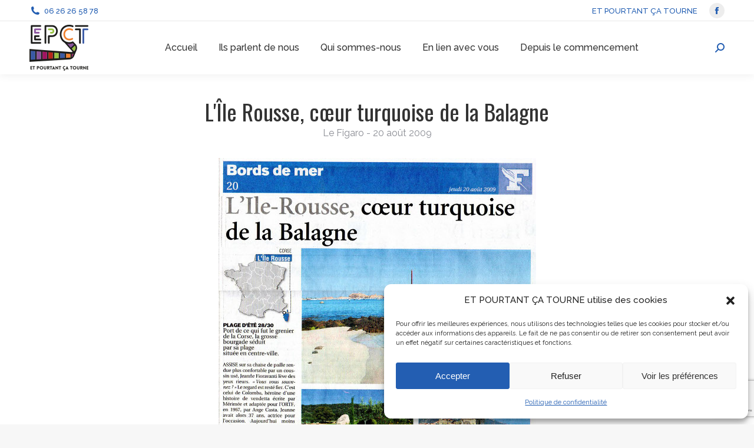

--- FILE ---
content_type: text/html; charset=utf-8
request_url: https://www.google.com/recaptcha/api2/anchor?ar=1&k=6LfWERwrAAAAADIj2sGURpnxqIYkEHiDAtKX9tLG&co=aHR0cHM6Ly9ldHBvdXJ0YW50Y2F0b3VybmUuY29yc2ljYTo0NDM.&hl=fr&v=PoyoqOPhxBO7pBk68S4YbpHZ&size=invisible&anchor-ms=20000&execute-ms=30000&cb=as8gy2be3x31
body_size: 48755
content:
<!DOCTYPE HTML><html dir="ltr" lang="fr"><head><meta http-equiv="Content-Type" content="text/html; charset=UTF-8">
<meta http-equiv="X-UA-Compatible" content="IE=edge">
<title>reCAPTCHA</title>
<style type="text/css">
/* cyrillic-ext */
@font-face {
  font-family: 'Roboto';
  font-style: normal;
  font-weight: 400;
  font-stretch: 100%;
  src: url(//fonts.gstatic.com/s/roboto/v48/KFO7CnqEu92Fr1ME7kSn66aGLdTylUAMa3GUBHMdazTgWw.woff2) format('woff2');
  unicode-range: U+0460-052F, U+1C80-1C8A, U+20B4, U+2DE0-2DFF, U+A640-A69F, U+FE2E-FE2F;
}
/* cyrillic */
@font-face {
  font-family: 'Roboto';
  font-style: normal;
  font-weight: 400;
  font-stretch: 100%;
  src: url(//fonts.gstatic.com/s/roboto/v48/KFO7CnqEu92Fr1ME7kSn66aGLdTylUAMa3iUBHMdazTgWw.woff2) format('woff2');
  unicode-range: U+0301, U+0400-045F, U+0490-0491, U+04B0-04B1, U+2116;
}
/* greek-ext */
@font-face {
  font-family: 'Roboto';
  font-style: normal;
  font-weight: 400;
  font-stretch: 100%;
  src: url(//fonts.gstatic.com/s/roboto/v48/KFO7CnqEu92Fr1ME7kSn66aGLdTylUAMa3CUBHMdazTgWw.woff2) format('woff2');
  unicode-range: U+1F00-1FFF;
}
/* greek */
@font-face {
  font-family: 'Roboto';
  font-style: normal;
  font-weight: 400;
  font-stretch: 100%;
  src: url(//fonts.gstatic.com/s/roboto/v48/KFO7CnqEu92Fr1ME7kSn66aGLdTylUAMa3-UBHMdazTgWw.woff2) format('woff2');
  unicode-range: U+0370-0377, U+037A-037F, U+0384-038A, U+038C, U+038E-03A1, U+03A3-03FF;
}
/* math */
@font-face {
  font-family: 'Roboto';
  font-style: normal;
  font-weight: 400;
  font-stretch: 100%;
  src: url(//fonts.gstatic.com/s/roboto/v48/KFO7CnqEu92Fr1ME7kSn66aGLdTylUAMawCUBHMdazTgWw.woff2) format('woff2');
  unicode-range: U+0302-0303, U+0305, U+0307-0308, U+0310, U+0312, U+0315, U+031A, U+0326-0327, U+032C, U+032F-0330, U+0332-0333, U+0338, U+033A, U+0346, U+034D, U+0391-03A1, U+03A3-03A9, U+03B1-03C9, U+03D1, U+03D5-03D6, U+03F0-03F1, U+03F4-03F5, U+2016-2017, U+2034-2038, U+203C, U+2040, U+2043, U+2047, U+2050, U+2057, U+205F, U+2070-2071, U+2074-208E, U+2090-209C, U+20D0-20DC, U+20E1, U+20E5-20EF, U+2100-2112, U+2114-2115, U+2117-2121, U+2123-214F, U+2190, U+2192, U+2194-21AE, U+21B0-21E5, U+21F1-21F2, U+21F4-2211, U+2213-2214, U+2216-22FF, U+2308-230B, U+2310, U+2319, U+231C-2321, U+2336-237A, U+237C, U+2395, U+239B-23B7, U+23D0, U+23DC-23E1, U+2474-2475, U+25AF, U+25B3, U+25B7, U+25BD, U+25C1, U+25CA, U+25CC, U+25FB, U+266D-266F, U+27C0-27FF, U+2900-2AFF, U+2B0E-2B11, U+2B30-2B4C, U+2BFE, U+3030, U+FF5B, U+FF5D, U+1D400-1D7FF, U+1EE00-1EEFF;
}
/* symbols */
@font-face {
  font-family: 'Roboto';
  font-style: normal;
  font-weight: 400;
  font-stretch: 100%;
  src: url(//fonts.gstatic.com/s/roboto/v48/KFO7CnqEu92Fr1ME7kSn66aGLdTylUAMaxKUBHMdazTgWw.woff2) format('woff2');
  unicode-range: U+0001-000C, U+000E-001F, U+007F-009F, U+20DD-20E0, U+20E2-20E4, U+2150-218F, U+2190, U+2192, U+2194-2199, U+21AF, U+21E6-21F0, U+21F3, U+2218-2219, U+2299, U+22C4-22C6, U+2300-243F, U+2440-244A, U+2460-24FF, U+25A0-27BF, U+2800-28FF, U+2921-2922, U+2981, U+29BF, U+29EB, U+2B00-2BFF, U+4DC0-4DFF, U+FFF9-FFFB, U+10140-1018E, U+10190-1019C, U+101A0, U+101D0-101FD, U+102E0-102FB, U+10E60-10E7E, U+1D2C0-1D2D3, U+1D2E0-1D37F, U+1F000-1F0FF, U+1F100-1F1AD, U+1F1E6-1F1FF, U+1F30D-1F30F, U+1F315, U+1F31C, U+1F31E, U+1F320-1F32C, U+1F336, U+1F378, U+1F37D, U+1F382, U+1F393-1F39F, U+1F3A7-1F3A8, U+1F3AC-1F3AF, U+1F3C2, U+1F3C4-1F3C6, U+1F3CA-1F3CE, U+1F3D4-1F3E0, U+1F3ED, U+1F3F1-1F3F3, U+1F3F5-1F3F7, U+1F408, U+1F415, U+1F41F, U+1F426, U+1F43F, U+1F441-1F442, U+1F444, U+1F446-1F449, U+1F44C-1F44E, U+1F453, U+1F46A, U+1F47D, U+1F4A3, U+1F4B0, U+1F4B3, U+1F4B9, U+1F4BB, U+1F4BF, U+1F4C8-1F4CB, U+1F4D6, U+1F4DA, U+1F4DF, U+1F4E3-1F4E6, U+1F4EA-1F4ED, U+1F4F7, U+1F4F9-1F4FB, U+1F4FD-1F4FE, U+1F503, U+1F507-1F50B, U+1F50D, U+1F512-1F513, U+1F53E-1F54A, U+1F54F-1F5FA, U+1F610, U+1F650-1F67F, U+1F687, U+1F68D, U+1F691, U+1F694, U+1F698, U+1F6AD, U+1F6B2, U+1F6B9-1F6BA, U+1F6BC, U+1F6C6-1F6CF, U+1F6D3-1F6D7, U+1F6E0-1F6EA, U+1F6F0-1F6F3, U+1F6F7-1F6FC, U+1F700-1F7FF, U+1F800-1F80B, U+1F810-1F847, U+1F850-1F859, U+1F860-1F887, U+1F890-1F8AD, U+1F8B0-1F8BB, U+1F8C0-1F8C1, U+1F900-1F90B, U+1F93B, U+1F946, U+1F984, U+1F996, U+1F9E9, U+1FA00-1FA6F, U+1FA70-1FA7C, U+1FA80-1FA89, U+1FA8F-1FAC6, U+1FACE-1FADC, U+1FADF-1FAE9, U+1FAF0-1FAF8, U+1FB00-1FBFF;
}
/* vietnamese */
@font-face {
  font-family: 'Roboto';
  font-style: normal;
  font-weight: 400;
  font-stretch: 100%;
  src: url(//fonts.gstatic.com/s/roboto/v48/KFO7CnqEu92Fr1ME7kSn66aGLdTylUAMa3OUBHMdazTgWw.woff2) format('woff2');
  unicode-range: U+0102-0103, U+0110-0111, U+0128-0129, U+0168-0169, U+01A0-01A1, U+01AF-01B0, U+0300-0301, U+0303-0304, U+0308-0309, U+0323, U+0329, U+1EA0-1EF9, U+20AB;
}
/* latin-ext */
@font-face {
  font-family: 'Roboto';
  font-style: normal;
  font-weight: 400;
  font-stretch: 100%;
  src: url(//fonts.gstatic.com/s/roboto/v48/KFO7CnqEu92Fr1ME7kSn66aGLdTylUAMa3KUBHMdazTgWw.woff2) format('woff2');
  unicode-range: U+0100-02BA, U+02BD-02C5, U+02C7-02CC, U+02CE-02D7, U+02DD-02FF, U+0304, U+0308, U+0329, U+1D00-1DBF, U+1E00-1E9F, U+1EF2-1EFF, U+2020, U+20A0-20AB, U+20AD-20C0, U+2113, U+2C60-2C7F, U+A720-A7FF;
}
/* latin */
@font-face {
  font-family: 'Roboto';
  font-style: normal;
  font-weight: 400;
  font-stretch: 100%;
  src: url(//fonts.gstatic.com/s/roboto/v48/KFO7CnqEu92Fr1ME7kSn66aGLdTylUAMa3yUBHMdazQ.woff2) format('woff2');
  unicode-range: U+0000-00FF, U+0131, U+0152-0153, U+02BB-02BC, U+02C6, U+02DA, U+02DC, U+0304, U+0308, U+0329, U+2000-206F, U+20AC, U+2122, U+2191, U+2193, U+2212, U+2215, U+FEFF, U+FFFD;
}
/* cyrillic-ext */
@font-face {
  font-family: 'Roboto';
  font-style: normal;
  font-weight: 500;
  font-stretch: 100%;
  src: url(//fonts.gstatic.com/s/roboto/v48/KFO7CnqEu92Fr1ME7kSn66aGLdTylUAMa3GUBHMdazTgWw.woff2) format('woff2');
  unicode-range: U+0460-052F, U+1C80-1C8A, U+20B4, U+2DE0-2DFF, U+A640-A69F, U+FE2E-FE2F;
}
/* cyrillic */
@font-face {
  font-family: 'Roboto';
  font-style: normal;
  font-weight: 500;
  font-stretch: 100%;
  src: url(//fonts.gstatic.com/s/roboto/v48/KFO7CnqEu92Fr1ME7kSn66aGLdTylUAMa3iUBHMdazTgWw.woff2) format('woff2');
  unicode-range: U+0301, U+0400-045F, U+0490-0491, U+04B0-04B1, U+2116;
}
/* greek-ext */
@font-face {
  font-family: 'Roboto';
  font-style: normal;
  font-weight: 500;
  font-stretch: 100%;
  src: url(//fonts.gstatic.com/s/roboto/v48/KFO7CnqEu92Fr1ME7kSn66aGLdTylUAMa3CUBHMdazTgWw.woff2) format('woff2');
  unicode-range: U+1F00-1FFF;
}
/* greek */
@font-face {
  font-family: 'Roboto';
  font-style: normal;
  font-weight: 500;
  font-stretch: 100%;
  src: url(//fonts.gstatic.com/s/roboto/v48/KFO7CnqEu92Fr1ME7kSn66aGLdTylUAMa3-UBHMdazTgWw.woff2) format('woff2');
  unicode-range: U+0370-0377, U+037A-037F, U+0384-038A, U+038C, U+038E-03A1, U+03A3-03FF;
}
/* math */
@font-face {
  font-family: 'Roboto';
  font-style: normal;
  font-weight: 500;
  font-stretch: 100%;
  src: url(//fonts.gstatic.com/s/roboto/v48/KFO7CnqEu92Fr1ME7kSn66aGLdTylUAMawCUBHMdazTgWw.woff2) format('woff2');
  unicode-range: U+0302-0303, U+0305, U+0307-0308, U+0310, U+0312, U+0315, U+031A, U+0326-0327, U+032C, U+032F-0330, U+0332-0333, U+0338, U+033A, U+0346, U+034D, U+0391-03A1, U+03A3-03A9, U+03B1-03C9, U+03D1, U+03D5-03D6, U+03F0-03F1, U+03F4-03F5, U+2016-2017, U+2034-2038, U+203C, U+2040, U+2043, U+2047, U+2050, U+2057, U+205F, U+2070-2071, U+2074-208E, U+2090-209C, U+20D0-20DC, U+20E1, U+20E5-20EF, U+2100-2112, U+2114-2115, U+2117-2121, U+2123-214F, U+2190, U+2192, U+2194-21AE, U+21B0-21E5, U+21F1-21F2, U+21F4-2211, U+2213-2214, U+2216-22FF, U+2308-230B, U+2310, U+2319, U+231C-2321, U+2336-237A, U+237C, U+2395, U+239B-23B7, U+23D0, U+23DC-23E1, U+2474-2475, U+25AF, U+25B3, U+25B7, U+25BD, U+25C1, U+25CA, U+25CC, U+25FB, U+266D-266F, U+27C0-27FF, U+2900-2AFF, U+2B0E-2B11, U+2B30-2B4C, U+2BFE, U+3030, U+FF5B, U+FF5D, U+1D400-1D7FF, U+1EE00-1EEFF;
}
/* symbols */
@font-face {
  font-family: 'Roboto';
  font-style: normal;
  font-weight: 500;
  font-stretch: 100%;
  src: url(//fonts.gstatic.com/s/roboto/v48/KFO7CnqEu92Fr1ME7kSn66aGLdTylUAMaxKUBHMdazTgWw.woff2) format('woff2');
  unicode-range: U+0001-000C, U+000E-001F, U+007F-009F, U+20DD-20E0, U+20E2-20E4, U+2150-218F, U+2190, U+2192, U+2194-2199, U+21AF, U+21E6-21F0, U+21F3, U+2218-2219, U+2299, U+22C4-22C6, U+2300-243F, U+2440-244A, U+2460-24FF, U+25A0-27BF, U+2800-28FF, U+2921-2922, U+2981, U+29BF, U+29EB, U+2B00-2BFF, U+4DC0-4DFF, U+FFF9-FFFB, U+10140-1018E, U+10190-1019C, U+101A0, U+101D0-101FD, U+102E0-102FB, U+10E60-10E7E, U+1D2C0-1D2D3, U+1D2E0-1D37F, U+1F000-1F0FF, U+1F100-1F1AD, U+1F1E6-1F1FF, U+1F30D-1F30F, U+1F315, U+1F31C, U+1F31E, U+1F320-1F32C, U+1F336, U+1F378, U+1F37D, U+1F382, U+1F393-1F39F, U+1F3A7-1F3A8, U+1F3AC-1F3AF, U+1F3C2, U+1F3C4-1F3C6, U+1F3CA-1F3CE, U+1F3D4-1F3E0, U+1F3ED, U+1F3F1-1F3F3, U+1F3F5-1F3F7, U+1F408, U+1F415, U+1F41F, U+1F426, U+1F43F, U+1F441-1F442, U+1F444, U+1F446-1F449, U+1F44C-1F44E, U+1F453, U+1F46A, U+1F47D, U+1F4A3, U+1F4B0, U+1F4B3, U+1F4B9, U+1F4BB, U+1F4BF, U+1F4C8-1F4CB, U+1F4D6, U+1F4DA, U+1F4DF, U+1F4E3-1F4E6, U+1F4EA-1F4ED, U+1F4F7, U+1F4F9-1F4FB, U+1F4FD-1F4FE, U+1F503, U+1F507-1F50B, U+1F50D, U+1F512-1F513, U+1F53E-1F54A, U+1F54F-1F5FA, U+1F610, U+1F650-1F67F, U+1F687, U+1F68D, U+1F691, U+1F694, U+1F698, U+1F6AD, U+1F6B2, U+1F6B9-1F6BA, U+1F6BC, U+1F6C6-1F6CF, U+1F6D3-1F6D7, U+1F6E0-1F6EA, U+1F6F0-1F6F3, U+1F6F7-1F6FC, U+1F700-1F7FF, U+1F800-1F80B, U+1F810-1F847, U+1F850-1F859, U+1F860-1F887, U+1F890-1F8AD, U+1F8B0-1F8BB, U+1F8C0-1F8C1, U+1F900-1F90B, U+1F93B, U+1F946, U+1F984, U+1F996, U+1F9E9, U+1FA00-1FA6F, U+1FA70-1FA7C, U+1FA80-1FA89, U+1FA8F-1FAC6, U+1FACE-1FADC, U+1FADF-1FAE9, U+1FAF0-1FAF8, U+1FB00-1FBFF;
}
/* vietnamese */
@font-face {
  font-family: 'Roboto';
  font-style: normal;
  font-weight: 500;
  font-stretch: 100%;
  src: url(//fonts.gstatic.com/s/roboto/v48/KFO7CnqEu92Fr1ME7kSn66aGLdTylUAMa3OUBHMdazTgWw.woff2) format('woff2');
  unicode-range: U+0102-0103, U+0110-0111, U+0128-0129, U+0168-0169, U+01A0-01A1, U+01AF-01B0, U+0300-0301, U+0303-0304, U+0308-0309, U+0323, U+0329, U+1EA0-1EF9, U+20AB;
}
/* latin-ext */
@font-face {
  font-family: 'Roboto';
  font-style: normal;
  font-weight: 500;
  font-stretch: 100%;
  src: url(//fonts.gstatic.com/s/roboto/v48/KFO7CnqEu92Fr1ME7kSn66aGLdTylUAMa3KUBHMdazTgWw.woff2) format('woff2');
  unicode-range: U+0100-02BA, U+02BD-02C5, U+02C7-02CC, U+02CE-02D7, U+02DD-02FF, U+0304, U+0308, U+0329, U+1D00-1DBF, U+1E00-1E9F, U+1EF2-1EFF, U+2020, U+20A0-20AB, U+20AD-20C0, U+2113, U+2C60-2C7F, U+A720-A7FF;
}
/* latin */
@font-face {
  font-family: 'Roboto';
  font-style: normal;
  font-weight: 500;
  font-stretch: 100%;
  src: url(//fonts.gstatic.com/s/roboto/v48/KFO7CnqEu92Fr1ME7kSn66aGLdTylUAMa3yUBHMdazQ.woff2) format('woff2');
  unicode-range: U+0000-00FF, U+0131, U+0152-0153, U+02BB-02BC, U+02C6, U+02DA, U+02DC, U+0304, U+0308, U+0329, U+2000-206F, U+20AC, U+2122, U+2191, U+2193, U+2212, U+2215, U+FEFF, U+FFFD;
}
/* cyrillic-ext */
@font-face {
  font-family: 'Roboto';
  font-style: normal;
  font-weight: 900;
  font-stretch: 100%;
  src: url(//fonts.gstatic.com/s/roboto/v48/KFO7CnqEu92Fr1ME7kSn66aGLdTylUAMa3GUBHMdazTgWw.woff2) format('woff2');
  unicode-range: U+0460-052F, U+1C80-1C8A, U+20B4, U+2DE0-2DFF, U+A640-A69F, U+FE2E-FE2F;
}
/* cyrillic */
@font-face {
  font-family: 'Roboto';
  font-style: normal;
  font-weight: 900;
  font-stretch: 100%;
  src: url(//fonts.gstatic.com/s/roboto/v48/KFO7CnqEu92Fr1ME7kSn66aGLdTylUAMa3iUBHMdazTgWw.woff2) format('woff2');
  unicode-range: U+0301, U+0400-045F, U+0490-0491, U+04B0-04B1, U+2116;
}
/* greek-ext */
@font-face {
  font-family: 'Roboto';
  font-style: normal;
  font-weight: 900;
  font-stretch: 100%;
  src: url(//fonts.gstatic.com/s/roboto/v48/KFO7CnqEu92Fr1ME7kSn66aGLdTylUAMa3CUBHMdazTgWw.woff2) format('woff2');
  unicode-range: U+1F00-1FFF;
}
/* greek */
@font-face {
  font-family: 'Roboto';
  font-style: normal;
  font-weight: 900;
  font-stretch: 100%;
  src: url(//fonts.gstatic.com/s/roboto/v48/KFO7CnqEu92Fr1ME7kSn66aGLdTylUAMa3-UBHMdazTgWw.woff2) format('woff2');
  unicode-range: U+0370-0377, U+037A-037F, U+0384-038A, U+038C, U+038E-03A1, U+03A3-03FF;
}
/* math */
@font-face {
  font-family: 'Roboto';
  font-style: normal;
  font-weight: 900;
  font-stretch: 100%;
  src: url(//fonts.gstatic.com/s/roboto/v48/KFO7CnqEu92Fr1ME7kSn66aGLdTylUAMawCUBHMdazTgWw.woff2) format('woff2');
  unicode-range: U+0302-0303, U+0305, U+0307-0308, U+0310, U+0312, U+0315, U+031A, U+0326-0327, U+032C, U+032F-0330, U+0332-0333, U+0338, U+033A, U+0346, U+034D, U+0391-03A1, U+03A3-03A9, U+03B1-03C9, U+03D1, U+03D5-03D6, U+03F0-03F1, U+03F4-03F5, U+2016-2017, U+2034-2038, U+203C, U+2040, U+2043, U+2047, U+2050, U+2057, U+205F, U+2070-2071, U+2074-208E, U+2090-209C, U+20D0-20DC, U+20E1, U+20E5-20EF, U+2100-2112, U+2114-2115, U+2117-2121, U+2123-214F, U+2190, U+2192, U+2194-21AE, U+21B0-21E5, U+21F1-21F2, U+21F4-2211, U+2213-2214, U+2216-22FF, U+2308-230B, U+2310, U+2319, U+231C-2321, U+2336-237A, U+237C, U+2395, U+239B-23B7, U+23D0, U+23DC-23E1, U+2474-2475, U+25AF, U+25B3, U+25B7, U+25BD, U+25C1, U+25CA, U+25CC, U+25FB, U+266D-266F, U+27C0-27FF, U+2900-2AFF, U+2B0E-2B11, U+2B30-2B4C, U+2BFE, U+3030, U+FF5B, U+FF5D, U+1D400-1D7FF, U+1EE00-1EEFF;
}
/* symbols */
@font-face {
  font-family: 'Roboto';
  font-style: normal;
  font-weight: 900;
  font-stretch: 100%;
  src: url(//fonts.gstatic.com/s/roboto/v48/KFO7CnqEu92Fr1ME7kSn66aGLdTylUAMaxKUBHMdazTgWw.woff2) format('woff2');
  unicode-range: U+0001-000C, U+000E-001F, U+007F-009F, U+20DD-20E0, U+20E2-20E4, U+2150-218F, U+2190, U+2192, U+2194-2199, U+21AF, U+21E6-21F0, U+21F3, U+2218-2219, U+2299, U+22C4-22C6, U+2300-243F, U+2440-244A, U+2460-24FF, U+25A0-27BF, U+2800-28FF, U+2921-2922, U+2981, U+29BF, U+29EB, U+2B00-2BFF, U+4DC0-4DFF, U+FFF9-FFFB, U+10140-1018E, U+10190-1019C, U+101A0, U+101D0-101FD, U+102E0-102FB, U+10E60-10E7E, U+1D2C0-1D2D3, U+1D2E0-1D37F, U+1F000-1F0FF, U+1F100-1F1AD, U+1F1E6-1F1FF, U+1F30D-1F30F, U+1F315, U+1F31C, U+1F31E, U+1F320-1F32C, U+1F336, U+1F378, U+1F37D, U+1F382, U+1F393-1F39F, U+1F3A7-1F3A8, U+1F3AC-1F3AF, U+1F3C2, U+1F3C4-1F3C6, U+1F3CA-1F3CE, U+1F3D4-1F3E0, U+1F3ED, U+1F3F1-1F3F3, U+1F3F5-1F3F7, U+1F408, U+1F415, U+1F41F, U+1F426, U+1F43F, U+1F441-1F442, U+1F444, U+1F446-1F449, U+1F44C-1F44E, U+1F453, U+1F46A, U+1F47D, U+1F4A3, U+1F4B0, U+1F4B3, U+1F4B9, U+1F4BB, U+1F4BF, U+1F4C8-1F4CB, U+1F4D6, U+1F4DA, U+1F4DF, U+1F4E3-1F4E6, U+1F4EA-1F4ED, U+1F4F7, U+1F4F9-1F4FB, U+1F4FD-1F4FE, U+1F503, U+1F507-1F50B, U+1F50D, U+1F512-1F513, U+1F53E-1F54A, U+1F54F-1F5FA, U+1F610, U+1F650-1F67F, U+1F687, U+1F68D, U+1F691, U+1F694, U+1F698, U+1F6AD, U+1F6B2, U+1F6B9-1F6BA, U+1F6BC, U+1F6C6-1F6CF, U+1F6D3-1F6D7, U+1F6E0-1F6EA, U+1F6F0-1F6F3, U+1F6F7-1F6FC, U+1F700-1F7FF, U+1F800-1F80B, U+1F810-1F847, U+1F850-1F859, U+1F860-1F887, U+1F890-1F8AD, U+1F8B0-1F8BB, U+1F8C0-1F8C1, U+1F900-1F90B, U+1F93B, U+1F946, U+1F984, U+1F996, U+1F9E9, U+1FA00-1FA6F, U+1FA70-1FA7C, U+1FA80-1FA89, U+1FA8F-1FAC6, U+1FACE-1FADC, U+1FADF-1FAE9, U+1FAF0-1FAF8, U+1FB00-1FBFF;
}
/* vietnamese */
@font-face {
  font-family: 'Roboto';
  font-style: normal;
  font-weight: 900;
  font-stretch: 100%;
  src: url(//fonts.gstatic.com/s/roboto/v48/KFO7CnqEu92Fr1ME7kSn66aGLdTylUAMa3OUBHMdazTgWw.woff2) format('woff2');
  unicode-range: U+0102-0103, U+0110-0111, U+0128-0129, U+0168-0169, U+01A0-01A1, U+01AF-01B0, U+0300-0301, U+0303-0304, U+0308-0309, U+0323, U+0329, U+1EA0-1EF9, U+20AB;
}
/* latin-ext */
@font-face {
  font-family: 'Roboto';
  font-style: normal;
  font-weight: 900;
  font-stretch: 100%;
  src: url(//fonts.gstatic.com/s/roboto/v48/KFO7CnqEu92Fr1ME7kSn66aGLdTylUAMa3KUBHMdazTgWw.woff2) format('woff2');
  unicode-range: U+0100-02BA, U+02BD-02C5, U+02C7-02CC, U+02CE-02D7, U+02DD-02FF, U+0304, U+0308, U+0329, U+1D00-1DBF, U+1E00-1E9F, U+1EF2-1EFF, U+2020, U+20A0-20AB, U+20AD-20C0, U+2113, U+2C60-2C7F, U+A720-A7FF;
}
/* latin */
@font-face {
  font-family: 'Roboto';
  font-style: normal;
  font-weight: 900;
  font-stretch: 100%;
  src: url(//fonts.gstatic.com/s/roboto/v48/KFO7CnqEu92Fr1ME7kSn66aGLdTylUAMa3yUBHMdazQ.woff2) format('woff2');
  unicode-range: U+0000-00FF, U+0131, U+0152-0153, U+02BB-02BC, U+02C6, U+02DA, U+02DC, U+0304, U+0308, U+0329, U+2000-206F, U+20AC, U+2122, U+2191, U+2193, U+2212, U+2215, U+FEFF, U+FFFD;
}

</style>
<link rel="stylesheet" type="text/css" href="https://www.gstatic.com/recaptcha/releases/PoyoqOPhxBO7pBk68S4YbpHZ/styles__ltr.css">
<script nonce="PTyDzD4tmPZL0fMfi6Iz9w" type="text/javascript">window['__recaptcha_api'] = 'https://www.google.com/recaptcha/api2/';</script>
<script type="text/javascript" src="https://www.gstatic.com/recaptcha/releases/PoyoqOPhxBO7pBk68S4YbpHZ/recaptcha__fr.js" nonce="PTyDzD4tmPZL0fMfi6Iz9w">
      
    </script></head>
<body><div id="rc-anchor-alert" class="rc-anchor-alert"></div>
<input type="hidden" id="recaptcha-token" value="[base64]">
<script type="text/javascript" nonce="PTyDzD4tmPZL0fMfi6Iz9w">
      recaptcha.anchor.Main.init("[\x22ainput\x22,[\x22bgdata\x22,\x22\x22,\[base64]/[base64]/[base64]/[base64]/[base64]/[base64]/[base64]/[base64]/[base64]/[base64]\\u003d\x22,\[base64]\\u003d\x22,\[base64]/J0PCh3/Cm3R4D8O9ZMOgBWxIIxbDm2Ypw6c9wpfDt1YCwoMxw4tqPwPDrsKhwrnDs8OQQ8OAK8OKflLDvk7ClkXCmsKRJF/Ct8KGHxY9woXCs0/ChcK1wpPDiSLCkiwbwrxARMOiREkxwrwWIyrCpcKhw79tw5ohYiHDvUh4wpwgwpjDtGXDj8KCw4ZdCTTDtzbCrMKYEMKXw4Bcw7kVCsOXw6XCinPDpQLDocOzdMOeRE3DogcmKsOrJwAvw4bCqsOxbx/[base64]/woPCvV8uw5NPwrpgY1Bbw5ckASXCsGDDgT5Jwp9Pw57CicO8YcKdIlkAwpjCnMKbByJWwpYWw5ZVcyDDkcO1w6MOYcOVwp3DlBpxMcOfwpLDlHtJwoJBFcObflnCimjCvcOtw6RHw5HCjcKAwr/[base64]/CqcOKOjJwSsOuD8KEfC52XsOOJhvCrcKIFhA9w4o9ZmtUwp/[base64]/DvSLDoVFaHV1Nw6HCi101UUMZbjzCi2hrw7TDvH7CtBrDpsKUw5nDrXQ6woJgTsOXw6HDs8KTwoPDtW0zw5tmw5rDv8KaMUA8wrzCrMKqwrrClyzCpMOjDSxgwr9/RyQUw4fCnRUqw7tyw7ksdsKQX3g/wp16JcOAw4RZCsKhwqbCosOjw5Aiw6jCucO/csKyw6zDl8OnEcOrTsKww7QYwoPDt2BSK3rChCQOLSzDosKpwqTDssOrwqrCtcOvwr3CiX9Ow6LDh8Kiw5vDqw9mdMODZzcRfyTDgDPCn1zCr8KrdcOoSAA2LMOJw513ecKwLMONwpIhG8KJwrbDssK9w6ICXGkuXiw4wrPDrjwBAcKoRUjDk8OeFwvDuhHClMK3w6F/w7jDk8K6wp0DcsKfw5YHwo3CoHfCqMOfwrkWZsOaekbDh8OITBBLwr0XTG3Dk8Klw4vDk8OVw7cvS8K8IQMAw7tLwpZ3w5nDq0gZbsOlw7DDoMK8w5bCtcOFw5LDjg0jwrPClcOEw7R/KMKKwoV5w5rDv3vCnsOhw5LCpGQpw7pNwrjDoyvCtcKswqB/[base64]/BcKowo95w5JiEWPCiW06wpTDtRhBVAhrw5HDhcKNwp0CIkDDhMORwo0HfCB7w4c0w6dfK8K1aQTCosO7wq7CvTwMDMOnwoYgwqM9dMK9MMO0woxKKEIiGsKRwr7CuAbCkyQBwqFsw4DCqMONw75IVWnClU9Kw6AvwpvDk8K8Tmg/wpfCmUUnKioiw6LDqMKZR8OCw6zDo8OCwo7DncKIwowWwrFhGRB/[base64]/CicOVwpgUw4HClCbDisOJw7LDnMKDPwVsw7Jow4l9BMK/fcOtw4jCoMOBw6PCgMOdw6YIeEHCumZ6LW9Bw6x5J8KYwqdWwqBQwo7DrcKZdcOaGj3CsELDqHrCocOPX0o7w6rCisOmCF/DkHo2wozCmsKcw73DpkkYwpgqIG/DuMK6w512w7xqw4Anw7HCszXDpcKIfhzDrSs+MB7ClMOuwqzCqMOFYHNUwofDjsOVwrU9w7wNw7AECTnCphbDvcKsw6DDoMKmw5oVw5rCjEPCqi5EwqXCmsKST2Rjw4RCwrbCk2EDLMOBSMO/VMOMV8KxwprDtWPDmsOQw73Dq04ZN8KjFMOaGmnDtgR/fMOPdsKWwpPDtVQ6cgTDi8KIwonDicKYwo4LLwXDhArColgBJWZIwodQRsOew6rDtMKbw5PCt8Okw6DCnsKHGMK7w6pIDMKgLRQWbH7CocOPw5IhwoYBw7MZYcO2w5LDiixawqwGR2hxwphrwrpCLsKfbMOcw6XCr8OHw795woDCn8OUwprDt8OfQS/DrF7DmhAQLS10XBrCsMOpUcODZ8KMDsK/KMOzasKvM8OVw73CgSQzRcK3VE8+w5fCmB/CgMOXwrDCrzHDvw0aw4MnwpXCn0YDwofCqcK6wrTDjmTDoSnCqxbCgxISw7nDmBchJcO8BDXDksKwX8Kmw6HCpBwud8KaGWvCo1/CnR8Ow49owr/DtSTDlnDDnFXCmVdgTcOrMMKgIMO6QlzDpMOfwoxpw5XDuMO2wpfDosOQwpbChcOqwqrDpsO+w4cJdG12S1PCncKRDnxbwoMwwr0rwp3CmEzDuMOiIiDDsQLCmA/CvW5lSjjDlxFJRzEdwqsTw7s6cy7DocOrw5PDicOpDyJDw49YCcKYw5oOwoFjUMKgw7jCgxwjwpxowq/Dvwg0w7tZwojDhz3Dv0XCkMOTw4bCuMK/LsO5wqXDvX87wpEYwq94wrVnesOEw7xsKklUKwzDlnvCmcOLw6HCojrDpMKQPgTCqMK6w4TCmMKZwoHCnMKJwoEXwro4wo5ObzBaw6UPwrkvw7/CpnDCjCBuC3Ysw4fDtA8uw43DqMOQwo/DoikcaMOkw4stwrDCusOoe8KHLUzCt2fConbCj2IZwphzw6HDsipRPMOiVcKdKcKDw453ZHhnL0DDs8OvYTkcw5jCtgfCszPCocKNY8OHwrZwwoJHwql4w4bCkxjClyV3ZAACT3vCm0rCpB/DpRpKNMOnwpNbw6jDvXfCjcOLwpvDrsK7bFbCksKIwr0mworClMKiwrESasKUXMKowr/CnMOowrB7w7BCFsK1wobCnsKCGcK3w6w/PsOlwox+aSTDtS/DqcOWf8OVVcO8wq/DmDAXQcOVTcO8w754w7xxwrZqw51Gc8OfcGLDgXplw4lHGkEnIn/CpsKkwp4eU8OJw4HDn8Oyw4EGaSt5acOHw6xewoJ5LRdZcn7DgMObEnzDssK5w5JeAGvDlcK9wq/Dv0jDs1/ClMObSG/DhDs6DFHDhMODwo/[base64]/[base64]/NcOdwqTCjm/Cq8OOw4TCvhLDqRXCjyrCiCvDp8OlwqFJPsOxHcK2JsKmw6x0w75DwoEMw5low5hdwos/GmFsX8KGwq09w7XCgSIUFA4Tw4/[base64]/CjMK5LcOFcsKXwrbDucOTQsKBw5nCiMKULcKZw4h6w6ZsJcKfNcKfecO5w4wqeUvCvsOfw4/[base64]/[base64]/wql8EMKZwqhXYQrDt8KYQMO+wpR0wodEHcKUw5nDp8OswrnCusO8fDVYeBhtw7cSW3nCvWRww6jCoGcPVEnDhMKBMSA9el3DssOGw602wqfDq27Dv0vDhRnCnsO/dyMJCVcCG1EDdcKBw41eMAQ6D8K/YsOmRsOIw6scAFYYRXRjwpXCvsKfQQg7QxfDhMOgwr0kw5HDrhlkw5gzQBhjUcK/wrsNN8KTCkZJwqPDoMKwwqIKwpgdw6YHOMOHw6DCt8OaD8OwR0VowrvCq8Odw4rDv1/DpTnDp8KaQsOwBy4fw6bDnsOOwqoiFGFwwp3Dp0jCj8OXdcKmwqtkHRzDsh7CmmZRwqIXHVZPw49Sw7/DkcKwMU3Cg3rCjcOPfhnCqC3DjcK9wrVfwq3DsMOzDUDDoEwPHA/Dh8OAwrPDgcO6wpxXVsOLacK9wp1kDBhteMOVwrZyw5hdPUU7GBYXYcOew70FfikmUGvCnsOKCcOOwqTDkkvCsMKXajrDoijCr3FaUMKxw6IPw5bCnMKZwp5vw69fw7NvMGcjJUgPNXTCu8K4asKXAi45LMO5wqw6Z8ORwr15dcKoIztEwqlbCsONwq/CvsKsW1Vfw4ljw7XCi0jCosKQw7Q9JwDCucOgw4nDsAk3FsOXw7PCjUvDk8KNwoo/w4ZVZ2bCpsKXwo/Dp2LCkMOCXcO9GFRQwo7CoGIaTBhDwr1Sw6PDlMO2wq3DvsK5wrjDtm3DhsKtw7gWwp4Vw69oQcO2w4HCglHCiznCkB1FEMK9LsO0enY9wp4mdcOIw5Y6wphDU8KLw4wZw4F2esOhw4YgI8KvIcOgw4pNwqk+F8KHwoBsZ00td30Bw5A/P0nDl3hGw7rDpknDi8OBXAvDrsOSwpbDqMOrwp0dw551JTQvFTBSKsOlw6I9H1wCw79YWMKrwrTDnsODczXDg8Kpw69KARPCqzkNwpMmwoNAH8OEwoHChgoFX8Kdw4gowqXDgBHCkcOGPcK4BMOMJXfCogbCjMO8wq/[base64]/w7zCnsOZwpIlw6cbKsOSwrIPIU9Ma8KPWQ/DlTbCv8OwwoBKw55owpPCuUfCuAkqAE9YJsOBw7/Ch8OOwpxbTG8Lw5UEDFbDiVI1L3o/w69jw5FkIsOzJsKGAWXCvcKya8OvX8K7cFrCmg5FOUUXwqdOwoQNH2F8EVMUw4XCnsO3OcKTw4/DksOFLcKiwqjCiW8jJ8Kdw6c5woEsNXnDj0bDlMK4w4DCpMOxw6zDsXkPw7bCplsqwrtgXjhxcsKxXcKyFsORw5nCjMK1wrfCocKhIX5vw6pHNMKywrHDuXhkYMOhcMOjW8OVwqjCicOmw5HDqmA5Y8KQasKAGEMTwp/[base64]/DjcKtwpfCmMKQw5hewqbDinTCuGPCqsKYw4VDajRfeXnDmHHCmiHDtMK6wrrDv8OkLMOGdMONwrkHWMKVwqQBw6FqwoFcwpp4K8Ohw67DkT/[base64]/[base64]/DgVEbTxDDtjJqwokyGz/[base64]/CqxDClR3CmhjCi2NZwpMjccK+woRIdjZfPxgDw5U8woUewq/DjW9Od8OlX8K8R8OFw4DDlH55OsOZwonCmMKQw6HCu8K9wo7DuVJ4wrMvE0zCucKFw7FhIcK2RXdJwpA7ZcOUwrrCpEU3wo7CjWfDlMOaw5QdKBLCm8Kdw7gWGSzDnMO2WcOoTsOBwoA5w7kDdAvDtcOHfcO3EsK4b1DDg2lrw6vCrcOwTEvCt2TDkSFdw4/CiQpFJcOgJsOPwpPCuGMGwr3DoXjDrWrCh2LDpFrCoi3DvMKTwpBWB8KbZ1nDhzbCscK/YsOSVyDDmEfCoV7DlC/CmMO4AhBywqxLw5HCvsKFw4jDjUvCn8OXw5PCjsOGVSHCmRbDgcOqfcOnW8OTBcKuZsOUwrHDhMOlw4wYemnCt3jCp8O5f8ORw7vCpsOhRlEJb8K/w75kLl4CwqxjWRjCrMODYsOMwpdLKMKnw5gYworDsMKqw6LDocOrwpLCjcKPYn7CrQ0xwojDt0bCrH/CosOhWsKRwoItK8KGw6koQ8O/w7IqXiAAw41QwpHCpMKKw5DDn8OkaCk2AMOPwqXComTCl8KFR8K4wqzCssOqw7LCtxPDicOgwppeBsOUCH5TPsOiCQHDlEQYasO9KsO8wp1POsK+wqXCgBl/ZGVYw44zwrXCjsOOwrPCgMOleB9EXMKuw60kwofCrWBkcsKLwr/CtcOhQBBUC8O6w5xbwoHCssKuAFjCuWzDmMK4w6Jow6vCnMKiXsKZYhnDksKcT37DiMOow6zCosKRwrkZwobCnMOZWsKOZ8KAdGHDkMORcMKQwosdZVxPw77DgcKGIWIgQMOIw6EKwoPChMOYKsOlw447w5wHfUtTw5Fuw75/[base64]/JMKwwqQnw4LDm8OUw5/CpcKUK2/Dr8OmGS7DhcKow53CucOHaETChsKHcMKLwo4rwpXCv8K/fhvCvF5FZcKawqXCsy/CuSR/[base64]/[base64]/CssOyX8OxwopRw7fDlwR+w6zDkcKjwp1ZdcOZQ8Kpwrdqw4/[base64]/[base64]/DnsKZVBDDqcKycnXDn8O3NcOJJgwaFcO1woDDg8KdwrrChH7DkcOaE8KpwrnDqcKrOMOfAMKgw6kNCCkWwpPDh2HCvMOVRUvDnUjCvUEyw4XDjw5vI8KjwrDCnX/[base64]/CsTbCnjxGwoBQwpoxMsOwwojCm8Obex5HHxHDqxxpwrHDjMKGw7lxaHrClXcCw5t/[base64]/Cvz9GwrNPL8KNw7LCu8Kdw5rDqMOQw5Qiw5Ejw5fDhsKHC8Oywp3CsXw6UEnCnMOPwpdpw5MLw4k8w67CmhcqbCJQDm5Fa8O8L8O6DcKFwrzCscKHb8KCw5hEw5Zqw7I0FF/CtxdAUgvCl0zCisKNw7bCq31idMOCw4rCrMK4fsOvw6/ChE9bw7DCnjMUw659I8KNF0XCi1FOWcO/P8KWGcKpw7QxwoQod8Oiw7vCgsO9SVvDo8KAw5jCn8Okw49Zwq8sVF0Iw7jDi2YGE8KTcMK5Z8Oew5khZj7Cq2h7OmZewqDCmMK+w6ltc8KQNx5rIgYaesOaUioDNsOuZcOoP1EnbMKEw7TCmcOywoXCucKLShbDqcO5wonCmjM4w69YwobDkwTDiX/[base64]/DvsKzE8K8BndLWMOZwrnDuMOdw5jDmMKfw7DCucKxZsKOFWLCqxXDqMKuw6/CqcOewonDl8K3IcKmw6MYXn13Cl/[base64]/DoQ3CjDUYP8OOw4fCrsKTwogVZsOUwq3CtsOyFCzDoQPCqi3DnFJTR0jDmcOcwpBoJ0bDqwh3HHIPwqFRw4XCgjh1XcOjw4FeasKZOzMpw4N/c8Kpw49dw6xsDjlYCMOQw6RHQBvCqcK0EsKuwro6P8ONw5g+NDvDnH7CjhfDqhPCg1Fbw7ANd8ORwocWw6kHUk/CusO7CMKYw6PDvlXDvDh5w63DiDXDp3bCisOCw6zCiRY6f2/DncOdwr9ywrcsDcKAHxXCvcKNwobDhTE1GlDDtcOnw5xzPxjChcK5wqQZw5zDosOLY1AnRMKhw7FRwrLDkcOYK8KJw5PCkMK8w6J/QlhGwpLDjCjCqcK+woLDusK8OsO+wrvCrRdaw43Cr3Q0wpzClWoDwoQvwrrCgVgYwrM3w4PCtcOfXR/[base64]/Oycrw41FwocYE8OOOcOPeEtdwoDDkMOKwqTClcOIE8OQw5PDnsOoZMOpHWvDnCLDpAvCiW3DtsO/wojDk8OTw5fCvwlsBH8AUMK8w4jCqitYwql1YBXDmGbDosOgwo/CkB/Ds3jCsMKOw5nDtsKCw4vDhw8/TsOAZsKtBzrDtBTDvSbDpsOaXhLCnQVRwr59w7/CusK/Jnhywp1vw4TCtmLDqFXDg1TDgMOFQSfCh3NtGHsqwrdsw7LCjsK0WwhYwp0dR0t5VHkQQiDDqMKMw6zCqkDDjBZTFTFXwovDvkzDqB7CqMOgB0XDmMKnYF/[base64]/w4x0G3bDm8KwwrjChT0SJsOGWMKDcURYCxrDl8OKw4nCqcKJwph1wqfDmsOSRBg3wrnCt2rCp8KPwrcnF8KFwofDrcOadQTDrMOabnPCghs8wqnDvCtew6NTwogCw607w5bDq8OXGMKbw4V5QjA+dMOew4NOwo8/PxUYHijDsgnDtU1Sw5LCnGFlNyAkw5ZBwovDqMOgdMONw4vCt8KRWMOjL8Ofwrk6w5zCuk1iwrBXwpdDMMOLwpPCmMObSQbCgcOCwocCN8OfwpDDlcKEJ8Otw7dHb2nDnWc1w5fCimfDuMOEI8OYETVjw73CqjM/wotHbMKudGvDi8Kgw6MPwqbCgcK6SsOXw58bZcKfBsO9w5MIw5xAw4XDs8O9wrsPwrrCqMODwoXDksKOB8OBw4USaXMITMKramXCojPCuT/ClMKme0pywoAiw7Mlw4vCpxJCw7XCmsKuwoYjOMOfw6rDsyUqwptbU0PCjjlfw59GMzBUQi3DhCBGCXlIw4lQw6liw5fCtsOXw4bDlWfDmDldw7/Cj2lgBwDDg8KLbhwdwqpjRivCrcObwovDrHrDj8OewqJjwqbDnMOoCsKRwr0rw5DDv8KUQcK2U8Kkw4TCqC7DkMOLZcKJw7dTw60+UMOLw5ohw6Aow6bCgSPDtG/[base64]/[base64]/DscKlFBjDgMKpwog0w68WZcOFX2B0SsO2QAR1w4Ulwp80w6XClsK3wr58bQZbwq5ia8OlwpHCmj1BbAFSw4hFETDCmMKzwoRiwowmwo3Dm8KWw5Ypwphhw4HDtcKKw7/CkBPDn8KcdjVbLVxrw5QAwrtsf8OOw6TDingdNhTCh8KQwrhBwoE1bMK1wrtUfnPChgRXwptywqbCvCzDvgsnw4LDrVnChT/Do8O0w7MlOyk0w7YnEcKPZ8KLw4/CtljCmzXCjz/[base64]/w4TDuRPDslrDp8KEw6wEwrLDqBbDlXBKdMOpw5RIwobDs8KHw7LCvT7DqMKHw6UmXz3CmcKaw6LCgXjCisOfwo/Dh0LCvsKrY8KhYmRuREXDnRbDrMOHX8KaZ8KFShY2VH1MwpkFwqDCmsOXbMO5UsOdw75zTn99wo9dcibDrigEbErDtmbCusKrw5/[base64]/aE1/X8O5w6IawqcXUFXCocOfYBB/BsKawrjCtTZgw49rJmMTflTCvkzCssK5w5TDj8OBA03DosKvw43DosKaFDBYDXnCrsOzQ3LCgCcPwptzw6xnF1fDosOQw5oNEmlZW8K8w7BvU8KDw5RKblhdX3HDk1FuBsOJwqdyw5HCkXnCuMKAwpQ8UsO7eEJxcHIAwoPCuMKMcMKbw6fDuRNLYW/Ch08gwp99w7DCjD15WBJLwq/CpTg7bWxgB8OVNsORw6wRw57DsAfDuEJrw7/DnDUzw6vClSMad8O1woNEwp7Dm8OFw6rClMKgDcOuw5fDsXEuw492w68/C8OFNsODwoYdbMKQwrQTwrpCZMOQw5F7ARPCjcKNwpkCw4JhYMKkIMO+wozCuMOgWjt7ehjCjSLDuXXCj8KXUsK+wpjCvcOeRxcvBkzCiCYTVGVmAcODw6Ucw6hkFks/[base64]/DlhnCrMOBKS80w6fDhMKqews5w6vDk8OPw7AnwrXDg8O9w57Dv1dlaXjCrBUowpXDg8O6OR7CkcOTQcOsMcKlwrLDjy40wpTCk0x1C0HDi8K3RHxfNjR/w5UCwoF4V8OVbMK0UTUlQQvDs8KDWRk3w5Mcw6tyIcOJe3UJwrrDhQlPw6PCgVxbwpzClsKLLiNSTHUyJg0WwqzDhsK9wotawoLCinjDkcOzEsKhBGvDj8KOWsKYwrLChj3Cj8KJb8KMSXDClwPDqsOoGh3CsQ3DhsK6eMKYKFM2QFhGJ2/ClcKGw5sxwqB/Pgk5w7rCgMKNw5PDssKxw5zCihIjOsOEPAfDhQ5iw4LCkcOhccOCwrzDrA3Dj8KVwo9FHsKnw7fDgsOnegQja8KSw4PColIuWG9Gw7nDjcKWw4Y2fjTCscKyw6HDucK2wqrCoQgHw7V+w7PDpQnDr8K5fyx4KDBGw5VMU8Osw5MvTi/DtsKSwqDDuGgJJ8K9HsOcw7MLw4xJPcOMHxvDvnMXZ8KXwolHwrlNH19+wrdPTQzCgG/DvMKmw5xlKsKLTFbDncOcw4XCmAXCl8OqwoXCrMO1eMKifhbChMO8w53CvEZaVG3DjjbCmxjDvMK5VUB0UcKkEcOWLUN8AzAsw4lJeinCo0p3I31neMOyXiXCisOYwqLDgTEfN8OTS3nCrTHDtsKKDkZywp9tN1/CtVcyw7TCjzPDjcKOQwjCpMOFw4IjH8OsHcONYnfCrgQuwofDojfDvMKmwrfDqMKJPFtHwrlRw5YXKsKSAcOawq/Cvmtvw5bDhRVBw7zDt0rCvFkJwpwpdsOUbcKSwr4wMjnDpTUhAsKwL07CjMKxw6JCwppCw50swqbDtsKQw5HCsXzDmW1jLsOaQFJWZEDDk3BUwqzCrw/[base64]/DqcKgasKfb8OBwqwKw6law59gw73Cum3Cpg8OaMKhw4B8w645LFZbwq4JwofDhsK6w4fDs0BiYsKsw6HCmWBPw5DDn8OuUsOdYmfCvwnDvBTCtcKXdnnDv8OUXMKPw4JJfSA2diXCvcOAWhzDv2kcPB9wOFjChE/[base64]/Ctm1JRMOEUsKPbz7CmcO5bcOkwp5cwrTDvzfDly5jIyNpcXfDjMOoIhLDrsKGEsOMdmlnJMODw4lUQMKyw4dlw7rCkj/[base64]/[base64]/DmMOJQE/Dm2I/ZMKALVPDsMOMw5IDw7hQFTIfXsKfK8Ktw6HCtsOOw7DCm8Ofw5HCj1/CscK9w7sAOwzClWnCncKZcsOUw4DDh3tYw4fDhBoswrbDj3jDrg0gfcOFwq5ew7BLw7/Ck8O3w4jClWN+cwLDrcO7Qm0WZcKhw5dgTDLClMOMw6PCtRMSwrYQb3RAwr5Ew7LDusKWwpcCw5fCscOpwpcywoY0wqgbcRzDgTxYExdrw40nf1F+BcK0wqPDig12c1Aqwq3Dg8OeFSoEJXUMwpzDnsKaw4nCicOYwp8Jw6TDhMOxwptMWMOYw5/DucKDwpXCgEkiw6PCmsKGMsOYPMKUw4HCpcOTbsOlVBAAAjLDhAdrw4ISwoPCh3HDrjHCu8O2w7rDojHDjcOOQCPDmj1FwrIPHsONYHTDg1/Ct19/RMOuLBPCvhlvwpDDlgwUwoDDuhfDnlV3woR6cBkCwoAZwqhafgXDhkRKccO3w5ANwpbDhcKgHcO9eMKWw4vDl8OFRFNpw6PCkMKXw6F3w4TCgVbCrcORwopuwrxHw6HDrMO6w5QWYELClS4Lw74Dw6jDq8KHw6A+MipBwqhXwq/DrFPClcK/[base64]/DsQlmwrIjNsOywqXDssOebcO1fcOVRBHCgcKbX8OIw4psw5tfE1dGK8KJwoPCojrCrmLDn0DDkcO5wqtpwohbwqjCklFyJV9Tw4lvcwfCox08EAbChTXDtmRNDDsKHlfCisO5OsKeZcOkw5zCui3DhMKXLcOsw4hjQMOWRnrCvcKmBUVgDsO1E0XDhMO/WxrCp8Knw67DrcOXGMK4PsKvYkNAND3DkMK3EhrCh8KBw43Cr8OaeSLCjykSM8KNN1jCqcOtwrE1dMK/wrM/DcKFRcKrw77DgsOjwqbClsOJwptdVMKLw7cedSkjwrrCtcOXJgoZdQxMwrAZwqtPYMKDYcKew7NXIcKGwo8+w6FnwqbCkH0Cw6Bmw4EOLHQTwqrCqUpTFcOSw4BWwoA7w5BLZcO3w4jDh8Kjw7QueMOND2nDkDXDh8ODwoPDpHPCikrDlcKvw5fCvw/DoHDClwPDisOcw5vCk8ObAsOQw7IDBMK9RcOlR8K5I8Kqw7NLw5cPwpbCl8K/[base64]/w60iw6TDg8ORwqjCt8K7w6DCoQfDmlzClsK0BXIXWjYfwpHCjGzDikDCtR7CpcKww58/wocDw41cfkRReDjCrwcywpNTwptiwobCn3bDhGrDlcOvT2tJw5bDgsOqw5/Dni3ClcKwecOIw71iw6AJRDQvZ8OywrPChsOowozDncOxCMOzQDvCrzRhw6DCnMOUPMKIwoFIwoYFJcOnw7AhXCPCpsKvwqldEcOECTbCqMKKdQcudCYoQGTCilJ/NmPDsMK8E0JXUMOYEMKKw5zCv0vDsMODw4Ehw7TCo0PCrcOyHUrCp8OgWcOKKnPDhDvDkXVtw7tzw4RTw4vDim3DksK6fUzCtcOzQhPDoTXDox0lw5bCnCw+woVxw5LCnlsYwpMvcMKbF8KDworDtBksw7zCnsOjWsOkwoNRw5I8wo3CjjQDM3/CkkDCicKVw4zCoVvDgnQ9dSA7EcKKwo1Pwp7DucKVwo3Do0vCgysOwpk7SsKkwp3Do8KPw4bCsjlqwppVFcKQwrTDncOBUWcjwrw3McKoVsKIw7ViRxHDg0w1w5LCjsKaW1QXVkXCt8KPLcO/w43Dl8O9G8KXw4ImE8ONeBDDn0rDvMORbMOww4bCnsKowrxtTz8dwrtYVTrCkcOFw6c8KzPDhEfDr8KQwo1gBT4nw7DCqyI/woE4ITzDpMOPwoHCvDFLw69FwrjCoBDDiV49w7fDp2jCmsK9w6AZFcKSwonDhznCq2XDiMO9wo5ufG0lw787w7k7RcOtKcOXwprCmlnCh23DmMOcbyg/[base64]/w5U+LV/[base64]/FsKYw6cCdMOvw75JAFHCtsKew5vClxrCisOBA8KOw7HDv1/ClMKzwr0BwpLDkSAkcCAjSMOqwo0zwp3CtsKGVsONw5TCkMKhwp/[base64]/W39uf8Kaw6HCucKASWbCog7DtnPCsMKYw5d0wpIaU8Oyw7XDlMOzw6E/w4RHEMOMNGR2wq8pb0bDnMOlWMOOw7HCq0o0MRfDjFDDjMKXw6PCvsOKwo3DrSk/w67DhETClMOIw4ESwr/DsjdLV8KyN8Kyw7jDvcOMLgPCq0RZw5fCo8OBwqlZw6fDl0fDj8KIfREACBcKKy1nAsOlw5DClHwJcMKgw6FtXcK0NBXDssOGwoTDncKWwrZBNEQIN3EZWx5AVsOAw7x5VxzChcOAEsKqw6USeGfDvyHCrnfCq8KHwp/Dn2ZBW2kHw4NXcTfDlFhLwok4OsKLw4nDmG3ClsOYwrI3wrbCicO0VMKsUmPCtMOWw6vDg8OGdsOYw5DCj8KDw7oFwpwawr1ywp3CtcObw44FwqPDr8Kew5zCvnhdMMOGU8OSY0/[base64]/[base64]/[base64]/V8Obw4clOSpTMzPDlAxdwrzDr8OXBTfCosK+MhZwGMOfw7rCt8Ktw7DCnzLDscOOMA7Co8KDw4UKwo/DmAjCgsOiMcOpw5QWf2EEwqHChxduRxzDlAg3VzYow4w/w7PDt8O5w6MqAh08ahIgwr7CnkvCjD0lasKODyzDn8OKbgzDhEPDr8KHHhdhJsK1w7TDnxkUw77DgcKObsOow5rDqMK/[base64]/wrlEcMKgNQwyVQTCiUdCbxBLwpUyYXdIWE4iYFlJAgwww6wAIV3CqMOGdsKxwqTDiSLDl8OWP8O4UV92wpbDn8KzZTk3w6MAYcKowrLCsgHCicKiTSbCscKMw5bDtsO1w7E+wrrCtsKbSDE3wp/[base64]/w5vDq3LCql/DnkRzP8KEacObH8OWw6BYAD1Uw5pePjxiBcORSjE1AMKTeAUpw6HCgFcmCQ9nBsO8woEsU3LCvcK2JcObwrXDqU0JaMOsw40EcsO1FDN4wr90QRrDnsO2QsOEwq7CnX/CvU4jw6QuZcKVwqHDnDNuXsOBwqhjB8OQwqJ9w6jCicKLTSbCjcKCHE/DszVJw6wzV8KEQMOkJcKZwo0xw5TCoCdbwpszw4cdw4EUwoJCQ8KBO110wrJswr1PVQjCi8Olw5TDmw4fw4oRfcOmw7nDj8KjGBl8w6rCjGbClSLCqMKPVQI2wpXCoHECw4bCqBoRY3/[base64]/[base64]/DicK6JjzCp8Oswq9GwrzCs2zChMONNgjCgMKZw5F7w5Q5wpbCn8KewoAdw6zCnmXDgMOCwodzGB/[base64]/DkXhMwrV9w7PCusO5w6xew7LCicK8BcO2R8K5I8Ktdl/[base64]/wpzDrGxKwpvCmcO0P8OYRcKvecOYBMOmw5lXwp/CpsO/w4/CpcOzw4XDqMODUsKKw64Iw4d2OcKzw6UewrnDiCIjRFIxw5J2wohVICJZQsOmwpjCocKuw5bCpHPCnSwkd8OTYcOME8O8w43ClcKAcRvDvTBlBS7DlcOUHcOIeUhUfsOeG3bDqcKDJ8KQwpbDscOOccKIwrfDh2fDjCrCrlrCp8OOw5LDr8K/JHAZAm5KPTnCssO7w5bCkMKnwrfDs8OdYMK2FDZ1GGw3wpwsdsOEKUPDtsKRwpggw4LCmlAUwojCqMK2wrfCmSvDicOHwrPDr8O3w6J2wqJKDcKswqDDvsKqJcOdHsOOwpfCh8OSNnHCni7Dqm3Dr8OJw7tfGEZmL8OzwqNxDMK5wqjDhMOkQyjDncO/XcOTwoLCnMOEScOkGWoHQQrCtsOxTcKLSltxw7HCmDwFHMORCy1mwprDmsO2Q1XDnMKDw65jZMKxVsO2w5UQw6A+PsOgw6EMbxtCb1pQMF/[base64]/DqMKRwrVHHsKZwoY8wrTCnmVwwq9ZLifDp1vDpsKMwpEqEH7CsSvDn8KqFUvDuF0/[base64]/CpQd/w4/Dm2sRXMODecKZQcKMesOnJRFqUcOPw6jCksOrwpvCh8OEUGhEL8KXVWAMwrbDoMKVwoXCusKOP8KLGBteZwgJVzhsecOZE8OKwo/DmMOVwq0Aw5HDq8O7woRRS8OoQMOxKsONwocsw6/[base64]/DqSnDonfCm2DCmMKXw4cidj3DlSHCjjvCgMKLBMOYw5diw4EDB8KHNkVrw4JVfmkJwqbCusOYFMKpUALDo1vCssOOwq/DjCdDwpfDk0zDmnYSNw/DpHgkQDnDt8ONDsOGw6EXw5kfw4wKbjF9EWvCicK1w77Cunp/w6nCrTHDqR3DlMKKw6I7LkQ/RsKCw63DpcKtXMOCw5xgwpYPw6J9McKzw7FPw6EBwolpJcOIMgtfX8Kyw6YZwqDDscO2w6Ixw67DpBLDok3CusO1X119AMK6Z8OvAhYLw5Bkw5Bzw4gbw602w7/Cn3fDtcO3eMONw6BEw4bDocKqScKUwr3Di1FwFQbDnyjCkMKqDMKQFMOUFglIw6sxw5TDk3ggwpfDpG9lU8O5KULCucOzeMOQdCJvSMOHw4JOwqU8w7/Chg/DkRxFw6w3bFHCk8Osw4nDncKawogqWDcBw6llwqvDp8OOw4giwqwhwpbCv0g+w6hRw5Ncw7ITw6BZw7jChsKIRW7CkVEuw61LcV8OwoXCucKSH8KcFz7CqsKlY8KMwqbDkcOCNsK+w7PCgcOrw6tXw50XKsO4w5Azw6w8H0VRcnFqWMKIYl/DocOhd8O7NsKzw64Nw4pQSgYyf8ObwoLChRsYe8KPw6vCj8KfwpXDuj1vwrPCmXtlwpgYw6QHw4zDhMO9wp8tVMKMYA8LZUTCuwtPwpBCPnc3wp/[base64]/DjnrCj8O+w5QkwqLCigZOwqTDhsOhS8K9P1EYWn8Dw6ZDEMOewpnClyZbFcOSw4M2w7wYTkHCh3EbKEoQNg7Ch2BjdTjDpg7DnHtMw5jCjUR+w4zDr8KHU2BSwoTCosKrw5liw4V5w6ZYAcO3worChgfDqH/CvFJtw6/DsWDDtcKFwrI+wr4rYsKMw6vCmsO8wpVywpk+w5nDgQ3ClxtIdTjCksOFw7/CgcKbL8Ofwr/DvWDDj8O/[base64]/w5pww44zL2JMB8K7wojCtyvCj8O1wqfCl2VyQHQAe2HDvBBmwpzDgHFowpZUMh7CpMKbw7/Dh8OCannCqivCsMKPOMOeFkkMw7nDicO+woLCmnERH8OeKMOGwpbCsHDDuT3DhTPDmCfCqyklFsO/[base64]/DjMO4JMKdUjvDvw1Swr5mWsKZwpLDnMK0w5c1wpZaGS7DqX/CmxTDnmjCghl+wqMMKxUeHEJCw707WcKGwpDDhU/Cl8KvFELDpDDCpQHCv1NVYG9iRzsNw794K8KUasOkw5x9Tm3Cs8O7w5DDoyLCjsO3YRlzJhfDvcKxwrVJw58gwpLCtXwWYcO5GMK6LWfCqX8+wpLDo8OrwrElwqVmIMOIw5pfw655wpdEdMOsw7rDosKZW8OxJTvDlT0/wpTDnQbDr8KJwrQODsKLwr3CrBM7QQbDjTs7IBHDgzhJw4XCj8KGw7lHYWgkPsOfw53DosOCasOuw4sPwo51eMOuwrhUVsK2WBFnJ20cwr3CssORwrLCq8OZMh0kwqIlS8OJWQ/CkXTClsKSwolUKnM0wqZFw7VyHMORPcO/w4UqeXY5ATTCjcO2GMOOY8K3GcO0w6cew70Lwp7CtsKwwqtPJ2jCo8KPw4kYLXHDo8Olw6/CjcOzw51lwqQRUVfDpgDCtjvChcOfwo/[base64]/G2XDpHfDosOawrE6wrwHKkZew4Rhw4fCkljDrkQ2RsKXIVFjw4JVO8KpbcOhw5fDrGgRwrdIwprCthPCiTHDm8OMCwTDkCfCjSpvw6AsBh/DtsKZw44nUsOXw67DpGXCt0/DnDJ/QcOnecOjcsOsPC43JXRNwr4PwonDqQwNHMOSwqzCssKYwpoRd8OJNsKTwrJMw5EjPsKqwqLDgyjDvDrCtMO/bQjCq8KzEMK+wq/CsFEbGyfDvy7CvcOtwpF8JMKLIMKEwqtJw6BgaVjCi8KiOsKNBjdew6bDjnpBw6dQTj/Cphl/w6Nfwq56w4QpRzvChRjChsO2w7bCmcOQw6DCqEDClsOuwpVaw5Zkw4gwJcKYeMOCQcOOdT/CrMO+w57Dky/CmsKmw4AMw5bCqnrDp8Ksw7/CrsOGw5/Dh8O/D8K+d8O9eWF3woQAwp4pOxXCuw/Dm3HChMK6w78MZsKtTz8+w5JHAcONQxcIw73CmcKZw5rCn8KJwoIeQ8OhwrTDogjDl8KPZ8OrKS7CmMOWdmbCusKMw6EHwqXClMOXwoUuND7CisK7YT4Qw7DCngJkw6rDvAYLW215w5N1wpVGTMOQGW/Ci3/CkMO3wrHCgg5Ww5zDqcKKw4DCsMO3c8OlfULDj8KIwrzCs8O6w55swpfCkCIfTxIuw5TCp8KmfwEUSsO6w4p/fhrCtsOxDx3CsRl1w6Jswpl5woFHHhFtw4TDrMK/[base64]/ClD7DiMKeIcKcH2Qjw7LDrMK7K8Kmwpt4w7JOw7LCiRPCgVkGIybDsMKBd8Kcwoc3w5nDhWHDmEU5w6fCvXTCpsKQe0U8I1FPbHjCkF1WwonClDbCs8OLwqnDog/Du8KlOcKQw5vDmsOSPsOUdiXDkxxxS8OJHh/DosKsQcOfF8Oyw6PDn8KcwrRfwovCqn3CmDcrWnVdQ0/Djl3Cv8O1V8OUw6nDksK+wrvCjMOnwpppCmEVPjg4RnswaMOawo3ColXDo04iwpM5w4zCncKfw7kFw7HCl8KpagMhw4VSdsOLVH/DiMK+KsKdXx90wqbDowbDucKFZ0MtDMOAwqPDiAQGwo/Du8O+w4tVw6fCux5aF8KpQ8OxHGLDk8KJW1dEwrI0fsOrLxTDuHdawqEzw64dwpdWWCzDrjTCl0vDg3nCh1XDn8KQFA1vXgMQwp3Dhng+w7bCtMOJw54ww57CucK+UBkzw6RCw6YMIcOe\x22],null,[\x22conf\x22,null,\x226LfWERwrAAAAADIj2sGURpnxqIYkEHiDAtKX9tLG\x22,0,null,null,null,1,[21,125,63,73,95,87,41,43,42,83,102,105,109,121],[1017145,826],0,null,null,null,null,0,null,0,null,700,1,null,0,\[base64]/76lBhnEnQkZnOKMAhk\\u003d\x22,0,0,null,null,1,null,0,0,null,null,null,0],\x22https://etpourtantcatourne.corsica:443\x22,null,[3,1,1],null,null,null,1,3600,[\x22https://www.google.com/intl/fr/policies/privacy/\x22,\x22https://www.google.com/intl/fr/policies/terms/\x22],\x22v+JHfb8ZLjplOQHu6111GbenncLr/rO4aobh+UWVTH4\\u003d\x22,1,0,null,1,1768769251639,0,0,[198,103,135,208,228],null,[194,78,126,15],\x22RC-V7n6jqSGCkz-KQ\x22,null,null,null,null,null,\x220dAFcWeA5oJUY9ecgVyoaS8wIEhD2pe21_15rowe_LAlLeUGFcGHQB5o2y6TG1QLzX6wDyppMDMVclgaqwDfB_UgsLvhRxtvs08g\x22,1768852051801]");
    </script></body></html>

--- FILE ---
content_type: text/html; charset=utf-8
request_url: https://www.google.com/recaptcha/api2/anchor?ar=1&k=6LfWERwrAAAAADIj2sGURpnxqIYkEHiDAtKX9tLG&co=aHR0cHM6Ly9ldHBvdXJ0YW50Y2F0b3VybmUuY29yc2ljYTo0NDM.&hl=fr&v=PoyoqOPhxBO7pBk68S4YbpHZ&size=invisible&anchor-ms=20000&execute-ms=30000&cb=7ndyrvb5a78p
body_size: 48471
content:
<!DOCTYPE HTML><html dir="ltr" lang="fr"><head><meta http-equiv="Content-Type" content="text/html; charset=UTF-8">
<meta http-equiv="X-UA-Compatible" content="IE=edge">
<title>reCAPTCHA</title>
<style type="text/css">
/* cyrillic-ext */
@font-face {
  font-family: 'Roboto';
  font-style: normal;
  font-weight: 400;
  font-stretch: 100%;
  src: url(//fonts.gstatic.com/s/roboto/v48/KFO7CnqEu92Fr1ME7kSn66aGLdTylUAMa3GUBHMdazTgWw.woff2) format('woff2');
  unicode-range: U+0460-052F, U+1C80-1C8A, U+20B4, U+2DE0-2DFF, U+A640-A69F, U+FE2E-FE2F;
}
/* cyrillic */
@font-face {
  font-family: 'Roboto';
  font-style: normal;
  font-weight: 400;
  font-stretch: 100%;
  src: url(//fonts.gstatic.com/s/roboto/v48/KFO7CnqEu92Fr1ME7kSn66aGLdTylUAMa3iUBHMdazTgWw.woff2) format('woff2');
  unicode-range: U+0301, U+0400-045F, U+0490-0491, U+04B0-04B1, U+2116;
}
/* greek-ext */
@font-face {
  font-family: 'Roboto';
  font-style: normal;
  font-weight: 400;
  font-stretch: 100%;
  src: url(//fonts.gstatic.com/s/roboto/v48/KFO7CnqEu92Fr1ME7kSn66aGLdTylUAMa3CUBHMdazTgWw.woff2) format('woff2');
  unicode-range: U+1F00-1FFF;
}
/* greek */
@font-face {
  font-family: 'Roboto';
  font-style: normal;
  font-weight: 400;
  font-stretch: 100%;
  src: url(//fonts.gstatic.com/s/roboto/v48/KFO7CnqEu92Fr1ME7kSn66aGLdTylUAMa3-UBHMdazTgWw.woff2) format('woff2');
  unicode-range: U+0370-0377, U+037A-037F, U+0384-038A, U+038C, U+038E-03A1, U+03A3-03FF;
}
/* math */
@font-face {
  font-family: 'Roboto';
  font-style: normal;
  font-weight: 400;
  font-stretch: 100%;
  src: url(//fonts.gstatic.com/s/roboto/v48/KFO7CnqEu92Fr1ME7kSn66aGLdTylUAMawCUBHMdazTgWw.woff2) format('woff2');
  unicode-range: U+0302-0303, U+0305, U+0307-0308, U+0310, U+0312, U+0315, U+031A, U+0326-0327, U+032C, U+032F-0330, U+0332-0333, U+0338, U+033A, U+0346, U+034D, U+0391-03A1, U+03A3-03A9, U+03B1-03C9, U+03D1, U+03D5-03D6, U+03F0-03F1, U+03F4-03F5, U+2016-2017, U+2034-2038, U+203C, U+2040, U+2043, U+2047, U+2050, U+2057, U+205F, U+2070-2071, U+2074-208E, U+2090-209C, U+20D0-20DC, U+20E1, U+20E5-20EF, U+2100-2112, U+2114-2115, U+2117-2121, U+2123-214F, U+2190, U+2192, U+2194-21AE, U+21B0-21E5, U+21F1-21F2, U+21F4-2211, U+2213-2214, U+2216-22FF, U+2308-230B, U+2310, U+2319, U+231C-2321, U+2336-237A, U+237C, U+2395, U+239B-23B7, U+23D0, U+23DC-23E1, U+2474-2475, U+25AF, U+25B3, U+25B7, U+25BD, U+25C1, U+25CA, U+25CC, U+25FB, U+266D-266F, U+27C0-27FF, U+2900-2AFF, U+2B0E-2B11, U+2B30-2B4C, U+2BFE, U+3030, U+FF5B, U+FF5D, U+1D400-1D7FF, U+1EE00-1EEFF;
}
/* symbols */
@font-face {
  font-family: 'Roboto';
  font-style: normal;
  font-weight: 400;
  font-stretch: 100%;
  src: url(//fonts.gstatic.com/s/roboto/v48/KFO7CnqEu92Fr1ME7kSn66aGLdTylUAMaxKUBHMdazTgWw.woff2) format('woff2');
  unicode-range: U+0001-000C, U+000E-001F, U+007F-009F, U+20DD-20E0, U+20E2-20E4, U+2150-218F, U+2190, U+2192, U+2194-2199, U+21AF, U+21E6-21F0, U+21F3, U+2218-2219, U+2299, U+22C4-22C6, U+2300-243F, U+2440-244A, U+2460-24FF, U+25A0-27BF, U+2800-28FF, U+2921-2922, U+2981, U+29BF, U+29EB, U+2B00-2BFF, U+4DC0-4DFF, U+FFF9-FFFB, U+10140-1018E, U+10190-1019C, U+101A0, U+101D0-101FD, U+102E0-102FB, U+10E60-10E7E, U+1D2C0-1D2D3, U+1D2E0-1D37F, U+1F000-1F0FF, U+1F100-1F1AD, U+1F1E6-1F1FF, U+1F30D-1F30F, U+1F315, U+1F31C, U+1F31E, U+1F320-1F32C, U+1F336, U+1F378, U+1F37D, U+1F382, U+1F393-1F39F, U+1F3A7-1F3A8, U+1F3AC-1F3AF, U+1F3C2, U+1F3C4-1F3C6, U+1F3CA-1F3CE, U+1F3D4-1F3E0, U+1F3ED, U+1F3F1-1F3F3, U+1F3F5-1F3F7, U+1F408, U+1F415, U+1F41F, U+1F426, U+1F43F, U+1F441-1F442, U+1F444, U+1F446-1F449, U+1F44C-1F44E, U+1F453, U+1F46A, U+1F47D, U+1F4A3, U+1F4B0, U+1F4B3, U+1F4B9, U+1F4BB, U+1F4BF, U+1F4C8-1F4CB, U+1F4D6, U+1F4DA, U+1F4DF, U+1F4E3-1F4E6, U+1F4EA-1F4ED, U+1F4F7, U+1F4F9-1F4FB, U+1F4FD-1F4FE, U+1F503, U+1F507-1F50B, U+1F50D, U+1F512-1F513, U+1F53E-1F54A, U+1F54F-1F5FA, U+1F610, U+1F650-1F67F, U+1F687, U+1F68D, U+1F691, U+1F694, U+1F698, U+1F6AD, U+1F6B2, U+1F6B9-1F6BA, U+1F6BC, U+1F6C6-1F6CF, U+1F6D3-1F6D7, U+1F6E0-1F6EA, U+1F6F0-1F6F3, U+1F6F7-1F6FC, U+1F700-1F7FF, U+1F800-1F80B, U+1F810-1F847, U+1F850-1F859, U+1F860-1F887, U+1F890-1F8AD, U+1F8B0-1F8BB, U+1F8C0-1F8C1, U+1F900-1F90B, U+1F93B, U+1F946, U+1F984, U+1F996, U+1F9E9, U+1FA00-1FA6F, U+1FA70-1FA7C, U+1FA80-1FA89, U+1FA8F-1FAC6, U+1FACE-1FADC, U+1FADF-1FAE9, U+1FAF0-1FAF8, U+1FB00-1FBFF;
}
/* vietnamese */
@font-face {
  font-family: 'Roboto';
  font-style: normal;
  font-weight: 400;
  font-stretch: 100%;
  src: url(//fonts.gstatic.com/s/roboto/v48/KFO7CnqEu92Fr1ME7kSn66aGLdTylUAMa3OUBHMdazTgWw.woff2) format('woff2');
  unicode-range: U+0102-0103, U+0110-0111, U+0128-0129, U+0168-0169, U+01A0-01A1, U+01AF-01B0, U+0300-0301, U+0303-0304, U+0308-0309, U+0323, U+0329, U+1EA0-1EF9, U+20AB;
}
/* latin-ext */
@font-face {
  font-family: 'Roboto';
  font-style: normal;
  font-weight: 400;
  font-stretch: 100%;
  src: url(//fonts.gstatic.com/s/roboto/v48/KFO7CnqEu92Fr1ME7kSn66aGLdTylUAMa3KUBHMdazTgWw.woff2) format('woff2');
  unicode-range: U+0100-02BA, U+02BD-02C5, U+02C7-02CC, U+02CE-02D7, U+02DD-02FF, U+0304, U+0308, U+0329, U+1D00-1DBF, U+1E00-1E9F, U+1EF2-1EFF, U+2020, U+20A0-20AB, U+20AD-20C0, U+2113, U+2C60-2C7F, U+A720-A7FF;
}
/* latin */
@font-face {
  font-family: 'Roboto';
  font-style: normal;
  font-weight: 400;
  font-stretch: 100%;
  src: url(//fonts.gstatic.com/s/roboto/v48/KFO7CnqEu92Fr1ME7kSn66aGLdTylUAMa3yUBHMdazQ.woff2) format('woff2');
  unicode-range: U+0000-00FF, U+0131, U+0152-0153, U+02BB-02BC, U+02C6, U+02DA, U+02DC, U+0304, U+0308, U+0329, U+2000-206F, U+20AC, U+2122, U+2191, U+2193, U+2212, U+2215, U+FEFF, U+FFFD;
}
/* cyrillic-ext */
@font-face {
  font-family: 'Roboto';
  font-style: normal;
  font-weight: 500;
  font-stretch: 100%;
  src: url(//fonts.gstatic.com/s/roboto/v48/KFO7CnqEu92Fr1ME7kSn66aGLdTylUAMa3GUBHMdazTgWw.woff2) format('woff2');
  unicode-range: U+0460-052F, U+1C80-1C8A, U+20B4, U+2DE0-2DFF, U+A640-A69F, U+FE2E-FE2F;
}
/* cyrillic */
@font-face {
  font-family: 'Roboto';
  font-style: normal;
  font-weight: 500;
  font-stretch: 100%;
  src: url(//fonts.gstatic.com/s/roboto/v48/KFO7CnqEu92Fr1ME7kSn66aGLdTylUAMa3iUBHMdazTgWw.woff2) format('woff2');
  unicode-range: U+0301, U+0400-045F, U+0490-0491, U+04B0-04B1, U+2116;
}
/* greek-ext */
@font-face {
  font-family: 'Roboto';
  font-style: normal;
  font-weight: 500;
  font-stretch: 100%;
  src: url(//fonts.gstatic.com/s/roboto/v48/KFO7CnqEu92Fr1ME7kSn66aGLdTylUAMa3CUBHMdazTgWw.woff2) format('woff2');
  unicode-range: U+1F00-1FFF;
}
/* greek */
@font-face {
  font-family: 'Roboto';
  font-style: normal;
  font-weight: 500;
  font-stretch: 100%;
  src: url(//fonts.gstatic.com/s/roboto/v48/KFO7CnqEu92Fr1ME7kSn66aGLdTylUAMa3-UBHMdazTgWw.woff2) format('woff2');
  unicode-range: U+0370-0377, U+037A-037F, U+0384-038A, U+038C, U+038E-03A1, U+03A3-03FF;
}
/* math */
@font-face {
  font-family: 'Roboto';
  font-style: normal;
  font-weight: 500;
  font-stretch: 100%;
  src: url(//fonts.gstatic.com/s/roboto/v48/KFO7CnqEu92Fr1ME7kSn66aGLdTylUAMawCUBHMdazTgWw.woff2) format('woff2');
  unicode-range: U+0302-0303, U+0305, U+0307-0308, U+0310, U+0312, U+0315, U+031A, U+0326-0327, U+032C, U+032F-0330, U+0332-0333, U+0338, U+033A, U+0346, U+034D, U+0391-03A1, U+03A3-03A9, U+03B1-03C9, U+03D1, U+03D5-03D6, U+03F0-03F1, U+03F4-03F5, U+2016-2017, U+2034-2038, U+203C, U+2040, U+2043, U+2047, U+2050, U+2057, U+205F, U+2070-2071, U+2074-208E, U+2090-209C, U+20D0-20DC, U+20E1, U+20E5-20EF, U+2100-2112, U+2114-2115, U+2117-2121, U+2123-214F, U+2190, U+2192, U+2194-21AE, U+21B0-21E5, U+21F1-21F2, U+21F4-2211, U+2213-2214, U+2216-22FF, U+2308-230B, U+2310, U+2319, U+231C-2321, U+2336-237A, U+237C, U+2395, U+239B-23B7, U+23D0, U+23DC-23E1, U+2474-2475, U+25AF, U+25B3, U+25B7, U+25BD, U+25C1, U+25CA, U+25CC, U+25FB, U+266D-266F, U+27C0-27FF, U+2900-2AFF, U+2B0E-2B11, U+2B30-2B4C, U+2BFE, U+3030, U+FF5B, U+FF5D, U+1D400-1D7FF, U+1EE00-1EEFF;
}
/* symbols */
@font-face {
  font-family: 'Roboto';
  font-style: normal;
  font-weight: 500;
  font-stretch: 100%;
  src: url(//fonts.gstatic.com/s/roboto/v48/KFO7CnqEu92Fr1ME7kSn66aGLdTylUAMaxKUBHMdazTgWw.woff2) format('woff2');
  unicode-range: U+0001-000C, U+000E-001F, U+007F-009F, U+20DD-20E0, U+20E2-20E4, U+2150-218F, U+2190, U+2192, U+2194-2199, U+21AF, U+21E6-21F0, U+21F3, U+2218-2219, U+2299, U+22C4-22C6, U+2300-243F, U+2440-244A, U+2460-24FF, U+25A0-27BF, U+2800-28FF, U+2921-2922, U+2981, U+29BF, U+29EB, U+2B00-2BFF, U+4DC0-4DFF, U+FFF9-FFFB, U+10140-1018E, U+10190-1019C, U+101A0, U+101D0-101FD, U+102E0-102FB, U+10E60-10E7E, U+1D2C0-1D2D3, U+1D2E0-1D37F, U+1F000-1F0FF, U+1F100-1F1AD, U+1F1E6-1F1FF, U+1F30D-1F30F, U+1F315, U+1F31C, U+1F31E, U+1F320-1F32C, U+1F336, U+1F378, U+1F37D, U+1F382, U+1F393-1F39F, U+1F3A7-1F3A8, U+1F3AC-1F3AF, U+1F3C2, U+1F3C4-1F3C6, U+1F3CA-1F3CE, U+1F3D4-1F3E0, U+1F3ED, U+1F3F1-1F3F3, U+1F3F5-1F3F7, U+1F408, U+1F415, U+1F41F, U+1F426, U+1F43F, U+1F441-1F442, U+1F444, U+1F446-1F449, U+1F44C-1F44E, U+1F453, U+1F46A, U+1F47D, U+1F4A3, U+1F4B0, U+1F4B3, U+1F4B9, U+1F4BB, U+1F4BF, U+1F4C8-1F4CB, U+1F4D6, U+1F4DA, U+1F4DF, U+1F4E3-1F4E6, U+1F4EA-1F4ED, U+1F4F7, U+1F4F9-1F4FB, U+1F4FD-1F4FE, U+1F503, U+1F507-1F50B, U+1F50D, U+1F512-1F513, U+1F53E-1F54A, U+1F54F-1F5FA, U+1F610, U+1F650-1F67F, U+1F687, U+1F68D, U+1F691, U+1F694, U+1F698, U+1F6AD, U+1F6B2, U+1F6B9-1F6BA, U+1F6BC, U+1F6C6-1F6CF, U+1F6D3-1F6D7, U+1F6E0-1F6EA, U+1F6F0-1F6F3, U+1F6F7-1F6FC, U+1F700-1F7FF, U+1F800-1F80B, U+1F810-1F847, U+1F850-1F859, U+1F860-1F887, U+1F890-1F8AD, U+1F8B0-1F8BB, U+1F8C0-1F8C1, U+1F900-1F90B, U+1F93B, U+1F946, U+1F984, U+1F996, U+1F9E9, U+1FA00-1FA6F, U+1FA70-1FA7C, U+1FA80-1FA89, U+1FA8F-1FAC6, U+1FACE-1FADC, U+1FADF-1FAE9, U+1FAF0-1FAF8, U+1FB00-1FBFF;
}
/* vietnamese */
@font-face {
  font-family: 'Roboto';
  font-style: normal;
  font-weight: 500;
  font-stretch: 100%;
  src: url(//fonts.gstatic.com/s/roboto/v48/KFO7CnqEu92Fr1ME7kSn66aGLdTylUAMa3OUBHMdazTgWw.woff2) format('woff2');
  unicode-range: U+0102-0103, U+0110-0111, U+0128-0129, U+0168-0169, U+01A0-01A1, U+01AF-01B0, U+0300-0301, U+0303-0304, U+0308-0309, U+0323, U+0329, U+1EA0-1EF9, U+20AB;
}
/* latin-ext */
@font-face {
  font-family: 'Roboto';
  font-style: normal;
  font-weight: 500;
  font-stretch: 100%;
  src: url(//fonts.gstatic.com/s/roboto/v48/KFO7CnqEu92Fr1ME7kSn66aGLdTylUAMa3KUBHMdazTgWw.woff2) format('woff2');
  unicode-range: U+0100-02BA, U+02BD-02C5, U+02C7-02CC, U+02CE-02D7, U+02DD-02FF, U+0304, U+0308, U+0329, U+1D00-1DBF, U+1E00-1E9F, U+1EF2-1EFF, U+2020, U+20A0-20AB, U+20AD-20C0, U+2113, U+2C60-2C7F, U+A720-A7FF;
}
/* latin */
@font-face {
  font-family: 'Roboto';
  font-style: normal;
  font-weight: 500;
  font-stretch: 100%;
  src: url(//fonts.gstatic.com/s/roboto/v48/KFO7CnqEu92Fr1ME7kSn66aGLdTylUAMa3yUBHMdazQ.woff2) format('woff2');
  unicode-range: U+0000-00FF, U+0131, U+0152-0153, U+02BB-02BC, U+02C6, U+02DA, U+02DC, U+0304, U+0308, U+0329, U+2000-206F, U+20AC, U+2122, U+2191, U+2193, U+2212, U+2215, U+FEFF, U+FFFD;
}
/* cyrillic-ext */
@font-face {
  font-family: 'Roboto';
  font-style: normal;
  font-weight: 900;
  font-stretch: 100%;
  src: url(//fonts.gstatic.com/s/roboto/v48/KFO7CnqEu92Fr1ME7kSn66aGLdTylUAMa3GUBHMdazTgWw.woff2) format('woff2');
  unicode-range: U+0460-052F, U+1C80-1C8A, U+20B4, U+2DE0-2DFF, U+A640-A69F, U+FE2E-FE2F;
}
/* cyrillic */
@font-face {
  font-family: 'Roboto';
  font-style: normal;
  font-weight: 900;
  font-stretch: 100%;
  src: url(//fonts.gstatic.com/s/roboto/v48/KFO7CnqEu92Fr1ME7kSn66aGLdTylUAMa3iUBHMdazTgWw.woff2) format('woff2');
  unicode-range: U+0301, U+0400-045F, U+0490-0491, U+04B0-04B1, U+2116;
}
/* greek-ext */
@font-face {
  font-family: 'Roboto';
  font-style: normal;
  font-weight: 900;
  font-stretch: 100%;
  src: url(//fonts.gstatic.com/s/roboto/v48/KFO7CnqEu92Fr1ME7kSn66aGLdTylUAMa3CUBHMdazTgWw.woff2) format('woff2');
  unicode-range: U+1F00-1FFF;
}
/* greek */
@font-face {
  font-family: 'Roboto';
  font-style: normal;
  font-weight: 900;
  font-stretch: 100%;
  src: url(//fonts.gstatic.com/s/roboto/v48/KFO7CnqEu92Fr1ME7kSn66aGLdTylUAMa3-UBHMdazTgWw.woff2) format('woff2');
  unicode-range: U+0370-0377, U+037A-037F, U+0384-038A, U+038C, U+038E-03A1, U+03A3-03FF;
}
/* math */
@font-face {
  font-family: 'Roboto';
  font-style: normal;
  font-weight: 900;
  font-stretch: 100%;
  src: url(//fonts.gstatic.com/s/roboto/v48/KFO7CnqEu92Fr1ME7kSn66aGLdTylUAMawCUBHMdazTgWw.woff2) format('woff2');
  unicode-range: U+0302-0303, U+0305, U+0307-0308, U+0310, U+0312, U+0315, U+031A, U+0326-0327, U+032C, U+032F-0330, U+0332-0333, U+0338, U+033A, U+0346, U+034D, U+0391-03A1, U+03A3-03A9, U+03B1-03C9, U+03D1, U+03D5-03D6, U+03F0-03F1, U+03F4-03F5, U+2016-2017, U+2034-2038, U+203C, U+2040, U+2043, U+2047, U+2050, U+2057, U+205F, U+2070-2071, U+2074-208E, U+2090-209C, U+20D0-20DC, U+20E1, U+20E5-20EF, U+2100-2112, U+2114-2115, U+2117-2121, U+2123-214F, U+2190, U+2192, U+2194-21AE, U+21B0-21E5, U+21F1-21F2, U+21F4-2211, U+2213-2214, U+2216-22FF, U+2308-230B, U+2310, U+2319, U+231C-2321, U+2336-237A, U+237C, U+2395, U+239B-23B7, U+23D0, U+23DC-23E1, U+2474-2475, U+25AF, U+25B3, U+25B7, U+25BD, U+25C1, U+25CA, U+25CC, U+25FB, U+266D-266F, U+27C0-27FF, U+2900-2AFF, U+2B0E-2B11, U+2B30-2B4C, U+2BFE, U+3030, U+FF5B, U+FF5D, U+1D400-1D7FF, U+1EE00-1EEFF;
}
/* symbols */
@font-face {
  font-family: 'Roboto';
  font-style: normal;
  font-weight: 900;
  font-stretch: 100%;
  src: url(//fonts.gstatic.com/s/roboto/v48/KFO7CnqEu92Fr1ME7kSn66aGLdTylUAMaxKUBHMdazTgWw.woff2) format('woff2');
  unicode-range: U+0001-000C, U+000E-001F, U+007F-009F, U+20DD-20E0, U+20E2-20E4, U+2150-218F, U+2190, U+2192, U+2194-2199, U+21AF, U+21E6-21F0, U+21F3, U+2218-2219, U+2299, U+22C4-22C6, U+2300-243F, U+2440-244A, U+2460-24FF, U+25A0-27BF, U+2800-28FF, U+2921-2922, U+2981, U+29BF, U+29EB, U+2B00-2BFF, U+4DC0-4DFF, U+FFF9-FFFB, U+10140-1018E, U+10190-1019C, U+101A0, U+101D0-101FD, U+102E0-102FB, U+10E60-10E7E, U+1D2C0-1D2D3, U+1D2E0-1D37F, U+1F000-1F0FF, U+1F100-1F1AD, U+1F1E6-1F1FF, U+1F30D-1F30F, U+1F315, U+1F31C, U+1F31E, U+1F320-1F32C, U+1F336, U+1F378, U+1F37D, U+1F382, U+1F393-1F39F, U+1F3A7-1F3A8, U+1F3AC-1F3AF, U+1F3C2, U+1F3C4-1F3C6, U+1F3CA-1F3CE, U+1F3D4-1F3E0, U+1F3ED, U+1F3F1-1F3F3, U+1F3F5-1F3F7, U+1F408, U+1F415, U+1F41F, U+1F426, U+1F43F, U+1F441-1F442, U+1F444, U+1F446-1F449, U+1F44C-1F44E, U+1F453, U+1F46A, U+1F47D, U+1F4A3, U+1F4B0, U+1F4B3, U+1F4B9, U+1F4BB, U+1F4BF, U+1F4C8-1F4CB, U+1F4D6, U+1F4DA, U+1F4DF, U+1F4E3-1F4E6, U+1F4EA-1F4ED, U+1F4F7, U+1F4F9-1F4FB, U+1F4FD-1F4FE, U+1F503, U+1F507-1F50B, U+1F50D, U+1F512-1F513, U+1F53E-1F54A, U+1F54F-1F5FA, U+1F610, U+1F650-1F67F, U+1F687, U+1F68D, U+1F691, U+1F694, U+1F698, U+1F6AD, U+1F6B2, U+1F6B9-1F6BA, U+1F6BC, U+1F6C6-1F6CF, U+1F6D3-1F6D7, U+1F6E0-1F6EA, U+1F6F0-1F6F3, U+1F6F7-1F6FC, U+1F700-1F7FF, U+1F800-1F80B, U+1F810-1F847, U+1F850-1F859, U+1F860-1F887, U+1F890-1F8AD, U+1F8B0-1F8BB, U+1F8C0-1F8C1, U+1F900-1F90B, U+1F93B, U+1F946, U+1F984, U+1F996, U+1F9E9, U+1FA00-1FA6F, U+1FA70-1FA7C, U+1FA80-1FA89, U+1FA8F-1FAC6, U+1FACE-1FADC, U+1FADF-1FAE9, U+1FAF0-1FAF8, U+1FB00-1FBFF;
}
/* vietnamese */
@font-face {
  font-family: 'Roboto';
  font-style: normal;
  font-weight: 900;
  font-stretch: 100%;
  src: url(//fonts.gstatic.com/s/roboto/v48/KFO7CnqEu92Fr1ME7kSn66aGLdTylUAMa3OUBHMdazTgWw.woff2) format('woff2');
  unicode-range: U+0102-0103, U+0110-0111, U+0128-0129, U+0168-0169, U+01A0-01A1, U+01AF-01B0, U+0300-0301, U+0303-0304, U+0308-0309, U+0323, U+0329, U+1EA0-1EF9, U+20AB;
}
/* latin-ext */
@font-face {
  font-family: 'Roboto';
  font-style: normal;
  font-weight: 900;
  font-stretch: 100%;
  src: url(//fonts.gstatic.com/s/roboto/v48/KFO7CnqEu92Fr1ME7kSn66aGLdTylUAMa3KUBHMdazTgWw.woff2) format('woff2');
  unicode-range: U+0100-02BA, U+02BD-02C5, U+02C7-02CC, U+02CE-02D7, U+02DD-02FF, U+0304, U+0308, U+0329, U+1D00-1DBF, U+1E00-1E9F, U+1EF2-1EFF, U+2020, U+20A0-20AB, U+20AD-20C0, U+2113, U+2C60-2C7F, U+A720-A7FF;
}
/* latin */
@font-face {
  font-family: 'Roboto';
  font-style: normal;
  font-weight: 900;
  font-stretch: 100%;
  src: url(//fonts.gstatic.com/s/roboto/v48/KFO7CnqEu92Fr1ME7kSn66aGLdTylUAMa3yUBHMdazQ.woff2) format('woff2');
  unicode-range: U+0000-00FF, U+0131, U+0152-0153, U+02BB-02BC, U+02C6, U+02DA, U+02DC, U+0304, U+0308, U+0329, U+2000-206F, U+20AC, U+2122, U+2191, U+2193, U+2212, U+2215, U+FEFF, U+FFFD;
}

</style>
<link rel="stylesheet" type="text/css" href="https://www.gstatic.com/recaptcha/releases/PoyoqOPhxBO7pBk68S4YbpHZ/styles__ltr.css">
<script nonce="pTQFAtSOTUvD9dJ2Y4shSA" type="text/javascript">window['__recaptcha_api'] = 'https://www.google.com/recaptcha/api2/';</script>
<script type="text/javascript" src="https://www.gstatic.com/recaptcha/releases/PoyoqOPhxBO7pBk68S4YbpHZ/recaptcha__fr.js" nonce="pTQFAtSOTUvD9dJ2Y4shSA">
      
    </script></head>
<body><div id="rc-anchor-alert" class="rc-anchor-alert"></div>
<input type="hidden" id="recaptcha-token" value="[base64]">
<script type="text/javascript" nonce="pTQFAtSOTUvD9dJ2Y4shSA">
      recaptcha.anchor.Main.init("[\x22ainput\x22,[\x22bgdata\x22,\x22\x22,\[base64]/[base64]/[base64]/[base64]/[base64]/[base64]/[base64]/[base64]/[base64]/[base64]\\u003d\x22,\[base64]\\u003d\x22,\x22w7g0DsK1wqnDuj5KIG1VD8Omwps1wo0kwo3CgMOdw48QVMOVYsOmBSHDjsOgw4JzVMKVNghqdMODJhzDqTofw6suJ8O/IsOswo5aRjcNVMKtBhDDni9AQyDCsmHCrTZmYsO9w7XCjMKXaCxawrMnwrV5w69LTi4HwrM+wobCvjzDjsKMPVQ4KsOMJDYbwrQ/c1shECglexsLMsK5V8OGWsOEGgnCiRrDsHtIwoAQWgoqwq/[base64]/Dk8K9w4piDzjCgsO8wprCjxt8TzYYwqDCq0EDw5TDsEnDmsKHwos6Ui7CtsKdDSvDocO8dWTDkyzCsXYxVsKBw6TDk8KOwqF4MsKBccKUw4kew5jCq21+RcOnS8OGYikvw57Dg19twq4fI8K6ecOaMk/[base64]/CnhLCmQzDoivDknfChTLCrMOAwq7DhU/CiURHQMKTwo3ClTPDsmLDkW4sw4s/wpfDocKxw6XDhhsJfcOHwrTDusKNUsOewqLDisKiwpPCvAh7wopuwoBGw5t5wofChwBLw7heOHvDsMOvBgLDv2jDlsO5O8Oww6Fzw5o8CcOwwp/DtsOgIWPCnGIcDyPDoTZ/[base64]/CihYLMcKLPgLCqXHChhF4WBPDhsOlw4JDQcOrKsKSwq9iwoYSwr0IPlNGwo3DtMKTwoLCuU1DwrjDmUE8B010GMKEw5XCgFnChB0JwpvDtzUHd2o3McO/Ki7CtsKywrTDtcK+SnLDlAVoM8K5wqIhVi7CqMKaw5BhEHkGVMOrw6rDtQDDkMOewqEiQB3Ctmp1w5NSwqtcAsOGAinDmmTCrcOfwrAxw6tWGjzCqcKMZzbDl8O4w5bCucKMXgNNI8KVwpbDo0AVWmMuwqopJHbDoF/DmDoZccOXw6RHw5vCpnTDt3DCpyPDm2TCrTHDtcKfesKTQw4Yw4siQjo+w7wGw6AXUcK5MQsOM1A4IhszwqjCn0jDswfDm8Oyw4k7wqkEw7HDnMKLw6lrU8KKwqfDgsOLJgrCnHXCpcKXwp43wrIsw4EuTE7Dr3ZJw40Sdj/CkMKtGMO4emPCrmwcIMONwpUVXXsOP8KNw5PChQc2wpPClcKow5/[base64]/w4N/w53CisOMw7fCv8KSV8KnVMOceWDDp8KDDcKWw57CqMOwJ8OZwpbCt1bDnXHDiz3Dhh8fHsKYGMOQUjvDssKlLnAUw6rCgxLCqGEwwoPDqsK6w5gAwpjCksOAP8K/[base64]/eADCq8Ohw4w6IhFNbl9hEMOywqbCrcOAOF7DuR46MEswVVDCijl0ciYbQyM3fcKhGHjDncOlBMKmwrPDvsKCckkxYwDCosO+ZMK6w7/DoGvDrGPDkMO1wrLCsQp6O8OIwpfCoivCvmnCjMKOwrTDr8OsVGNeFVvDtGg1cTJqcMOtwp7CmSt7aVEgFGXDu8OPRcOPWsKDEMO8DMO3w7NqMgzDh8OGXF/Dl8K5w60gFcO5w6VYwrHCoGllw7bDgBc2OMOMYMOXYMOkd1fClFnDnngCwonDlgHDj0wtGXjDsMKkLcOkeQzDoHtcFsKBwqp/LAbCqHF+w7x3w4rCpMOcwrh/b0LClTrCgScHw6vDpx8Gw6LDoX9qwqfCk2Z7w6bCpTkZwo4Zw5kiwokrw4lrw4Y9L8O+wpDCvk7CmMK+GsOXU8K+woLDkh9rag4Ld8KSw4/CnMO8AsKPwpFOwrUzACZMwqXCp34VwqTCoAJxw6XDhWRWw54sw7/DiwUBwpgHw7HCnsKYVG3DnDwNOsOyVcKWw57CqMOUSFgyLsOnw4jCuA/Ds8KRw7/DuMOtVMKiNRRHTAwNwpvCvExow5nDhcKXwoZgw71JwpnCrj3CrcOkdMKIwpFSWzwICMOVwrErw47CtsKswq5RUcKHPcOfGUnDgsORwq/CgRXDpMOOZcKxf8KDUmF/JzlWwrMNw5liw5rCpkPCvwV1KMOQY2vDpn0KBsOQw4nCsBtnwqHCp0FQfEbChWbDuTRSw6deFcOGSgNWw5AaIjxGwovChhrDusOSw7xYc8O5PMOvT8Kaw78AWMKPwrTCuMKjZMKuw5LDg8KsGXPCn8KNw5ZuRHvDp2vCvSIMEcO/fE4xw4bCozPCusOVLkPCh3V4w6dOwobCpMKpwrfCpcKlWx3Ct3fCi8KCw7bDjcO/[base64]/DihjCoWhGTBk0w4TDisOYXUHDnGNuGAoydsOjwrLDtApkw5kvw4Qvw5sAworCrsKSahzDl8KawrYrwp3DrFUvw5NSXngeTAzChkTCvlYYw6QqCMObMxszw5PCsMOTwq/DlC8ZJ8OGw7FOEkopwrvDpsKVwqnDgMKcwpzCisO9w6zDoMKaTzNswrvCjxNVCg/DhMOgJsOmw4fDu8OXw4lrwpvCjsKcwr7Cm8KTJmjCrShswpXCi3bCs17DmMO4wqIcR8KhSsOCcFfCmAIaw4/Cj8Okw6R8w77DsMKpwpHDrVM6c8OPwrDCu8Kbw48lecOiWH7CrsOfdjvDisKIbsKzWldlUkBew4geA2RfV8OaYcKsw4jCj8Kzw4QHYcOOSMKgPxd9CMKsw77DmVrDj1/[base64]/Yyx9wpMHw4UWTDgVbnQkUGVVDcOrN8O4F8KtwqTDoi7Cg8O8w7xDSj9dJHvCuSInw7/Cg8OBw7rCpFViwojCsgBkw47CoCIrw6d4RMKcwq5/HMK/w7IMbQ87w6/DtGJZF0kIJ8K0w6FBSwIaPcKREy3DsMKxT3/CtcKEJMOtDXLDp8KKw59WGsK1w6pFw4DDjFl8w7zCl2XDjmfCs8Kcw4HChgY8DsO6w6pbaTPCpcKbJUghw6E+AcOfTzV+bsKlwoZNeMKsw4bDpn/CisKnwp4Aw7J+L8O0wpQgNlk9WTlxw64/YSfCg2VBw7TDvMKVSkgycMO3KcKgFxR3wpvCu3RZaBQrPcKvwrTDlD4rwq1ewqFBR1PCjAfDrsKROMKhw4fDhMKCw4DChsOdbQzDqcOqFjfDnsOkwqV8w5fDmMKhw4AjV8OHwo8Twrw2woXCj2c/w4A1YsOvwo1TYMOCw7/CrsODw5M3wqfDkMO0XsKZw4NVwqDCuQ4iI8OEw6wXw6LCqkjClmbDqy8JwrROZy/Cv1zDkCwNwpfDq8OJTiRyw6NKLmLCgsOuw5jDhTrDpyXDkWnCscOxwpFJw5U6w4bChGfCisKnfsK6w78eeXJLw7gWwpxIXXZaYMOGw6p4wqPDugMSwrLCiETCk3HCmE9mw5bCvMOlw7bDtRQGwqw/w4JJP8KewpDCt8Obw4fCp8KyXh4OwrXCjcOrawnCksK8w4cvwrnCu8KRw5NOLXrDtMKqYFLCgMOWw6hZfT15w4ZgZMOXw5/CjcOSL1YQwpwVdcKiwpIuWipKw6tsTE7DosO5VA/DnWYbcsOWwoTCu8O+w4HCusOUw61tw4/[base64]/BcKswqcxwobDs3tYP0DDt8O+w7LCjsOSDW3Cj8OgwoRowrRhw6wDZMOCR3gBJ8OAb8OyXMOxBS/CnUEUw6bDmX4vw4B2wokbw7LCkFA8FcOfwrfDjQYcwoLCqnrCv8KEB23DocOrHVZfXgQHCsOew6TDsFPCr8K1w6PDmiHDr8OUZhXDozVKwqFBw7BOwoLClMKJwqcJGsKAZhbCmjfDuhbCni7DlHwswoXDtcKAOgo+w4cERMOVwq8kccOVXGNlbMOYKMO/VsKrw4PCmznCqX4IJcOMARfCosK8wrjDoE5owq5DG8O7M8Oaw7DDgBp5w6LDoml7w5PCqcK9wqbDhsO/[base64]/ColPDucObXcKIcF8mJikaOcK8wr7Cgwwlw4bChlDDsz/CjBxpwqLDrsKDw6JpM2gAwpDCmkTDosKGKF8ow6hEZsK6w6Quw7Fkw7rDrBLDl2p/woZgwrkAwpHDmcOLwq7DisKLw7kmNcKHwrTCmj3Dn8OOfQXCmW3Cu8O4OjHCkMKlf1zCv8OzwrQRCHlFw7TDgjY+TMOsVsKCwpjCviXCpMKOWcOowrPDrwh3WCzCmB/DhMKzwrddwr/CicOqwr/CrSXDmcKZw4PCgRcrwrrCnwXDkcKsOgkSAR/Dn8OKXQLDscKKwqADw4nCkEwRw5R8w5DCmQ7CucOgw5TCrcOMLcOQBMOsCsOtAcKHw55IS8OxwprDmGR/d8OsdcKaasOvNsOIRyfCh8KgwpkKRxvCgwLDiMOSw4HCtx8SwoV7woLDgQTCrylZwpzDj8Kqw6/DgmF/w7IFOsKcN8OBwrZDU8KIPmBYw53CggzDjsK0woo6KMO6GiUnwoMnwrQVNS/[base64]/PsKlKcO0wofDgVfCiEfCgcKCLkwPw6NFSF7Dr8OzCcO6w6nCthHCocKcw6d/ZHF0wp/Dn8OSw65gw6vDmW3CmyHDs1Jqw7PDjcOdwozDusKcwrDDvSU6w64oYMKLK3XCjDfDqlZawrEpKCUHC8K8w4tSAU8VWHDCthvCgcKnP8KaMl3CsBgdw6lFw6bCv0VOw5AyNwDCo8K2wqx3wr/Ci8K6f1Yzw5HDscKIw5pcNMK8w5Z6w4XDqsO8w60ow5cPw5DCrMOpXznClxDCqcOoTm1wwqUULlTDt8OpJcKdw6Mmw41Pw6TCjMKtw7NKw7TCgMOgw5fDklZ0EiPCu8K4wo3Dm3Fmw6ZXwrjCqlp6wpXCiVTDo8Okw7VRw5HDuMOIwpsIOsOmXcO/[base64]/[base64]/woVnQ0gJw6JTw4t6dMKvw5LCu14yw6NFOzLDs8O9w4FDw4PCgcK8bcO4GHVcFnhOC8O2w5zCq8KIXUNpw60hwo3DqMOgw6I+w5XDgCM/[base64]/DhsKJw73Drj3CkUTDlMKCBcK5w50UYy5/w5Y8Dicaw7DDm8KwwoXDlsKgwrDDuMKBwq1zccOiw5nCr8Oaw7cZYwPDmjwUJ1N/w68Bw5lawrPCqAvDoEdGTQjDv8KdDE7Crn3DusOtMRjClcODw5LCncKjPGkoI2BUBcKTwogiWxPCmlZMw4zDiGt9w6UWwpjDgsOUIsO3w4/DgsK3LE/CmcOqQ8K3w6ZiwqTDl8OXDk3DtD4Fw57DrBcbW8KsFkxLw4/DiMOFw7jDsMO1Mk7CmmAjK8OcVcK/R8OWw5A9MzLDucOxw4fDoMO7woDCisKvw6hFMMKhworDucOaXQXCncKldcOIw7BRw4TCu8KCwoZSHcOQRcKvwp0kwpbCqsO7YifDs8Okw4vDrHUGwpIQQMKsw6VZXnfCn8KpGEgaw7fCkUB4wr/DuFbDiU3DiB3DrQ9fwonDnsKvwqfCn8O3wrwkY8OrfcOTVcK6JE/CrcKgOiRmwqrDmGV6woEgIiYaPW0TwrjCqsKewrnDt8Oqw7YJw4M/eWIow4JgKBXCt8OPwo/DhcKyw7PCrwHCr051w6/CvcOQWsOOaybColzDpRXDuMKbZwJSU2fCuAbDncKvwok2TmJzwqXDixQwM1HClXrDiFMkVjrCnMKZUcOtQB9Jwo5bBMK1w6QXW30+G8OYw5XCo8KIBQtTwrjDl8KnJnURfMONM8OhWg3Cqm8Kwr/DmcKWwpQdAxvDjcKqBMKFE2PCoQTDncKtOApLMSfClsK0wp4RwoQIGcKNacOxwrvCgcKtfhh5w6F2L8OXHMKxwq7Crmh3bMK1woFsCyUgCsOFw6DCv2jDk8OTw5XDpMKowqzChsKkMsKQRD0YWVTDscKmwqMNGMOpw5HCoU3CscO/w4PCgsKsw63DpcKzw7HDt8K2wo8Jw5luwrXCkcKkYnvDvsK6Ej9lw48mWCcfw5TDmErCmGDCmMOgwphoACXCuQJlw7/CinDDgsKsUcKvdMKIaR7CgsObc3/[base64]/CilNJacOeAsOwwpBuE1XDn1PDolHDtE/Dt8KZw4Jww6/DncO3w79bNBXCpiPDszlJw5ILW2DCnkrCk8Kbw5dYJEUsw5PCn8KCw6vCjcKCOwkIw44LwqpTIxJKb8KkEjDDi8OHw4nCvcKMwqDDhMO+wo7Cmy7DjcOcTyDDvhIbMhRfwoPDscKHO8OZA8OyN1/[base64]/DonRgw6nDnMKuTsO+w7TCgMKzwrDDscOIwqfCsMKmwqXDksOdEm5WakZvwoDCgxVmb8KJFcOIF8K3wpo8wp3DpRxdwq4xwo1PwrMwZGotw7sPUSoyN8KBYcOUJXMhw4vDqMO2wrTDijgNfMOidxbCjMOUNMK3Q3/CisO4wp5PEMKeRcO1w5d1dcO6a8Ouw6c0w4gcw6/DnMOlwpzCsBLDt8Knw6BDCMKxesKhOMKTUUnDo8OUaC1rcAUlwpRnwrvDucKiwp8Aw6bCsB4mw57DosOZwpTDp8ODwqHDncKIFcKCGMKYDWYjcMKAaMKDNMKSwqZzwohQETgnaMOHw5A7cMK1w5DDt8O3wqYLYx/DpMOQHsOCw7jDgznDmzMowrw5wrQzwpkRLMOAacK5w7Y2ZkTDtDPCh1TCgsOofz5lDR8fw67Cq21rN8KPwrB2wrwVwrPDk0bDi8OcfMKBW8KtHsOGwq0JwpkDUksFPFhVw4QXw6Ixw5s8LjXDisKvV8OFw55GwofCscKGw7LCvn4Tw7/CmMKTe8O3wonDvMKRVnPCt2bCq8KTwrPDtsOJUMKKRHvCvcKJwoDCgRrCi8K1bjXCkMK+L2ISwr9owrTCkGbCqjXDrsKBw4pAMVzDsXTDqMKTesOSd8K0UsORQCPDnDhCwrtFJcOgJhhdXg5GwpbCssKnFDvDr8OcwrjDsMOgYgRmZT/Cv8O1HcOcBjkEVBxww4bCt0Jtw5vDpcOfJwc4w5bClsKUwqFvw7Qiw7nCnVlPw6teHSwSwrHDosKtwqXDskDDuTcce8KVBMK8wqvDpMOQwqJwByQiOS8MFsOzTcK3a8OJO1TCk8K7RsK7KsOBwpvDnRjCvTk/[base64]/N8Oxw5jCtD/DkETDlsKwa2jCmXnCgsOpZMK9wrnCjcOTwqtvwq/CuCcQQnjDr8K7woXDlHPDlcKawqkzEsO9NsOBQMKsw6tJw6DDmUnDj33CuXnDmwrCmB7DgsObwoRLw5bCq8OfwqQQwrxmwrURwqdWw7LDtMKtLwzCpDfDgBDChcO8J8OpW8KkV8O2acOzXcKPCgEgWinCncKLKcOywpUTGCAmI8OvwoZMfsOOHcOBTcKgwr/[base64]/Cu8O6Jx1Lw6k8woxuw7nDh8Kaw4wiKMKCw7FfwpYywpvCmkDDjl3CvMOrw7vDnHfCrsOkworCqQ/ChsOqVcKSbxnClxrDk1fDpMOgAXZhwr3DlMOaw6lIViJMwqPDrXzDksKpZyPCsMKcw73DpcKSw7HCvMO4wrNNwp3DunbCrg/CoVLDmcO4LjzDoMKIKMOUasOVO1ZTw5zCv1/DvCISwobCqsOZwpt3GcKzIyJTJcKqw5cewqTCg8OxMsKzfwpXworDmUfDsn8YJGTDksOrwrZPw5tPwr3CpEzCtcO7T8OPwqEqGMO/DMK0w5LDkEMZIMO2Y0DChA/DkxceQcOtw4/CrTBxb8KCwqwWC8OTQg7CpcKHDcKqVMO8DHvCuMK9KMK/K1c+PFrDrcKYOsOcwr1GDGRKwpUAVMKJw6TDrMO0FMKQwrN7R1TDtG7CswtVDMK0D8KOwpbDti/CtcKTK8O0W2LCtcO3WlgqPy/CpHHClcOtwrTDkQPDsXlMw7RcRB4dLF9Vd8Kyw7LDoR/ClSLDt8OYw7UwwptxwpEbO8KkYcK1w4RGGSMxaFLDkngwTMOww51+wp/CrcOlVMKww4HCt8OuwpDDlsOXE8Kewox+XMOHwqXCisOjwr7DksOFw5Q2L8KuTsORwo7DocKRw5BnwrzDlMOwYjYlGhRywrZqCVITw7c/w5ULS1PCvsKBw6BEwqN0aBnCrMO1Yw/Cpxwowr7CrsKrbzXDrxtTwo3Do8K8wp/DocKAwopRwp0MIBcWC8OUw53DnDjCqTVQcSXDhMOAXsOQw63DicKyw7nDu8KPw7LCtlNCwqMDWMKuRcOrw5nCjHA+w7x+bsKpdMOdw6vDrMKJwqEZH8OUw5JKf8O9aVJRw6bClcOPwrfCjwAVQXhqbcKMw5/Cux5lwqAqX8Ozw7h1WsO3wqrDuX5lwq8lwoBFw5oYwq3ComLCpMKaAF3Du3zDtMOfDl/[base64]/Y1oUKXHDk8KXfMOZTQtTOgM8LlnDoMOfOl8JAHpXwrrDqgzDpsKIw7Jtw73CsVoUw68XwrZeclzDicKwJsOawq/[base64]/DujpaN8OtF1bDusOXMcOCfCvCnsOtN8K6UHTDrcK/cBzDqUzDksOMAcKiZSLDlMKBVE07WEhSAsOlBCMsw4RcBcKnw6Z1w4HCnXtMwqzCi8KTw4XDi8KmEMOEUAgmMjgAWxjDuMOGFUtIDMKRa0rCtsOPw6XDtGdIw7rCqsO0QSQ4wpk2CMK/K8K2eyrCt8K6wqIOFUHDjMOGMsK7wo4MwpDDm0nCvDLDkR9/w5IEwoTDtsOowpZQDF/DkMOPw5LDnE9zw7TDgcOMCMKaw6nCuQrDpsKiw4jCnsKCwqzDkcKBwpjDilnDmsOIw6BuOhlOwrjDpsKQw63DmQAONS/DuEVlWcKjDMK/w4vCksKLwoxVwoNqIMOHeQfDkCTDjHzCpMKDEsOEw5RNCcK6bcOOwr/[base64]/DkcOWw5LDt0vCs8KowrUEGWTCjMKmE8KnVE5xw5tawqbCnsKIwqDCrsKqw6F1b8Ocw7FPRMOlGAdHNXfCtXjDlwrDi8KBw7nCoMKvwrHCmBp9M8OyZDTDr8KrwrZWOmjDpwrDlnXDg8K+wqTDgMOyw7ZHFEfCqT/CuR49DcKiwoLDuyrCvX/DqGtDJMOCwowvJxYAHsKMwrkvwrvCjMOwwoItwovDgDpjwrvDvD3Cs8KJwpwSe13CgT7DhF7CkQnDoMO2wrJ6wpTCrkxZIMK7MAXDrzNdBh/[base64]/wrrDg0FPHGHCtcKKw7tpfcKGckfCpwbDs1kQwo5jagxmwro4T8KTAWfCniPCjcK2w41Rw4Ydw6rDuyrDhcKuwqI8wphOwqJlwp8YfCfCtMKBwooLL8KfTcK/[base64]/DuMK4QcKJwrlhTD49w60cIzFmwpspPcO+XB8NwpvCjsKuwpsuC8OhacOFwoTCiMKLwpMmwrfDk8KlGsKlw7/DomHDgnQSDMKebxrCoCbDi04mWWPCu8KSwqAMw4VJCsO/TyrCjsOQw6PDh8OEZW3DsMObwqFvwok2OgZtP8OPXQ9/woDChcO8ChxuRXNxHMONasOtHxbCiAcxX8K0ZsOkYkMxw6LDvsKZUsOUw50dQkvDpkFTbUDDusOzw5vDuAXCsynDoQXCisO3ETVUQMKTRwdMwpIFwp/DocO8G8K7DMK+YAN8wqjChV1WPMOQw7TCnsKcbMK5w77DicKTZXsAAMO2E8OFw63Ck2XDk8KzU0rCtsO4ZRzDgsOZYGo0w55vwqUhwoXDiXrCrsO4wosxdsOBJsOdNsKzGMOyWcOBOMK1EcKSw7Uewoplwrsfwp16S8KUYk/Cv8KSdgtmQwQNAcODfsO0MsKvwp8XfWbCom7CkmDDhsOuw7lxRzDDnMKawqPDuMOowpDCs8O0wqJQA8KGIwlVwpzDjsOdGgDCvHk2W8KoDDbDsMKBwqg4JMKlwrw6w4bDhsOVSg1ow5/DosK/[base64]/cTvCm8OEUmrDncOoa3liKMO8T8O9wpPCscK2w73Dl2g6F3zDl8KmwoVUwp3Dt1TCmcKPwrDDoMKswo5rw6PDnsK+GiXDuV0DKDvDm3EGw5h6ZUvDoQzDvsKDQzHDksK/wqYhKAhfDcO7AcK3w7HCisKKwrXCnBMwcUzCiMOdJsK9wohXSVfCr8K5wqvDlzEwZhbDjsKDdsKkwpDCjw1wwrBkwqLCkcOyMMOQw7nCmxrCtSICw6HDnRJWwp/[base64]/wp3Do1YHwoUmYXzDh8KQwqsJwrh9BWB9w7HDi2B/wrBiwqvDgiISFhBLw7oawp3CsHwNw5BNw7TCq0jCgsOuLcO3w4vDsMKifsOrw6kqQsKiw6AzwqQDw4rDtcOLHX4Iw6zCm8Kfwqc+w6LCryfDtsK7NCTDrDduwoTCisK+w65gw6BcQsK5WA97FnVWAcKnC8KQwpVNawbDvcO6Qn/[base64]/[base64]/CtVvDuC0SCMKUKMKXwoDDhj/[base64]/DhsKmwqVyVWkLwp/[base64]/wr7Cu8Kow4vCksOQFMKoRMONdsOtGcOCwo1awoDCjS/CjXtRQ2/[base64]/CsVhawqkvwoLDpUzDgcKUUEIrw64Ew7wXSsOLw5B7w43DgcKsKD88bFgoHy5EIw/Dp8ObC1REw63DgcO3w6bDg8Oqw5ZPw4bCicOZwrHDlcONJz1Hw5dNLsOzw73Drh7DisO8w6QRwrxHJsKAF8KIRjDDpcKzwqDCo2kXZXw0w742VcK/w4XCp8O7J2JEw412DsO3X2HDr8KwwrRhAMOlWkbDpsOOWMK/[base64]/[base64]/E8KmETTDgMOdwrXDnGpkw4TCn8O6wrDCocOlf8KQPnFxGMKmw7s5MWvDpnnCiQHDqMOjCAAhwotFIhc5XMKkwqjCt8OzdBLCgiw3dTkOJmfDkFEJAgnDtlPDljF4GhzChMOcwqXDh8KFwpnCi0knw6/CpMK5wp4wGMOXWsKHw44rw6d0w43Ct8O6wqhEMV5tSsKNeSEQw4Nwwp1zazRRawnCp3/[base64]/DtVLDuMOrfsKgw68gwpcTwrDDhsOvw4PDkCbCh8O4K8Orwr7DosK0NMOBw60rw6xLw5piCcKzwoNqwqkdMlfCqUjDpMOfUcOYwoLDrknCnyVfc1fDgMOqw7DDgcKBw5zCt8OrwqjDkBbCh00Hwq5AwpXDssKqwqDDisOUwpLCrFfDmsOcJXJBaTd8w43DoQ/DosKZXsOfNMOPw7LCkMOVFMKEwoPCuXnDh8OCTcOlIjLDtlRDwq15wr8iFMOMwpzDpAkLw5YMETxaw4bCtnDCiMOKf8Kyw5LCrhQETn7DtGcQMW3DnHpUw4QOVcKZwrNZZMK/wr41wrljE8KqOcO2w6LCvMOcw4lRBlDCk1fChVZ+UFQVwp0WwqDCj8OGw7EzNcODwpHCgwPCmyzCkXDCtcKMwqxTw77DhcOHdsOhacKYwrAgwoU6Ew/[base64]/[base64]/YDLDvxLDisO8wrBbwoTDvnnDisOeH8KyJAcuPsOoFsO2CWXCqjjDjlFiXcKsw4TCjMKQw4nDgSLDtsObw7TCuV/[base64]/[base64]/[base64]/CvSvCq8Olwq9AwobDrFXDtMOZXMKyQUPDqMOjXsOnNcOlwoJTw7xfwq4eTkzDvGnCmHTDicKvMXI2ED/DrzYswrctThjCg8KGfyQyB8K8w7JDw4jCll3DmMKlw6oxw7fDnsOywrxOJMO1wrVYw4DDl8O3VkzCmTjDssOYwqgici3CnMOFFSXDhMKDbMKNeQNUZsO9w5HDoMKxalXDnsOmw4oaHBrCscOzAhLDr8OifxrCosKfwoJYw4LDkXLDknRGw7UITMKuwqVAw7xiP8O/eE45bHUxdcOjT3w9bcO0wocjfzHDlG/CpQpFc2wAwrrDr8KrEMKvw7c7Q8KqwoYKKA/ChVnDo09cwrkww53Csz3DmMKSw6PDlFzClU7DoGg+fcOmL8Kwwrc3ElXDosOzb8Kbwr/CjUxzwpDDgcOqIhVVw4cSecKxwoJYw5zDnHnCpHvDoVrDuygHwo9pER/ChnrDo8KLw5BqaDzDm8KOcyICwqPDscOTw4LCtDQQasKewqpKwqUtF8O4d8OwX8K/wrQrGMO4UMKiS8OywqPCisKxQUg/eBouNxl4w6RtwqDDisOzfsO0SVbDn8KtRxsOXMOvWcO3w4fCksOHSjRNwrzCuzHDgjDDvsOGwqPCqhN/w4p+dxDCoEjDv8Kgwpw9BiouBw3DpVzDvh7CnsKJNcOwwrLCjHIHwoLCqMOeEsKBG8OpwpF2GMOvBEAvLcOAwrJrL2VJK8Onw5F8D35Fw5PDiEwEw67DtsKVCsO3b2LDtVAWa1nDijN3fMOxeMKUMMOGw6/DssKQDxc+fsKNfyjDhMKxw4ZmfHosUcOmPwtvwqzCrsK+GcKII8OSwqDCgMODAsK8e8K2w5DDhMOhwoRDw5LCj1YVNlx/U8OVbcK2RwDDhsOCw6wGIAYiwoXCqcOjWsOvNlLCusONVVFIwpMrXcKLAMKAwrwIwoU8M8OBwrx8wqMUwrTDhcOPDS1DIMOffx/CjFTCq8ONwqZlwpMWwrMxw7zDlMO5w5DCk3TDjw7DqsO+McKMRSc8SzjCmRnDncOPI0V7Sgt8CknCujNJWlIxw5fCkMKYEcKRBDsyw5LDn2bDtzzCoMOCw4nCshFuQsOwwrZNcMKwQAPCqnvCgsKhwoJQwp/DpirCpMKCYm8Pw6XDmsOAQcOXXsOCwrzDl0HClVcuX27CiMOFwprDt8KFMnXDp8OlwrrCj2ZiQ03CnsK/GcKiAXjDucKQIMKRNUXCkcOIXsKoeTDCmMKpIcOgw5oWw59gwrvCp8OIEcKWw6sGw60JLGnCjMKsdcKhwo7DqcOAwptdwpDCv8OlSxkOwpHDqcOSwrl/w6/[base64]/[base64]/DvMOQHcOkw4Iew5hIasOow4sbAcONwqArXjLDscKdfcOAw6vDosOpwoDCrgXDmcOnw45RKsO/SsKJSV3CiRbChsODMWTDi8OZMcKuORvDv8O8AkQ6w7XDjMOMFMOAOB/Co2XDm8OpwrHDoh1Oe1A4w6oJwrsFwo/DoFjCssOLwoHDkBsMXysQwo5ZFwk5TTHCncOUBcKROU4xMznDicKiFVjDu8KybE3Dp8KaCcOtwpY9wpBeVxnCiMKUwqXCmsOww4/Cv8OowqjCq8KDwqTCvMOnFcODQyHDkHfCrcOPWsOkwpMNSxp+GTHDvAg8b1DCtB4/w7caTVVJAsKdwpzDvMOcwr3CunTDjkfCml1QTcOFZMKewqtRbGnDmg4Cw451w5rCjiZgwr3DlQvDkX4idjHDrhPDoDh8w7okY8K3KsKXDV3CpsOnwq/CgcKIwoHDg8KPN8KpUsKEwqZ8wovCmMKTwpAAwq/DpMKUCX3CjjYxwo/DsQHCsGPCjMKcwpwrwrbCnmDCiEFoJ8Oyw5HCssKIBibCtsO7wqAMw7zClCfCi8O4esO3wrbDssKSwoAJPsOAPMOaw5fDmDjCjsOSwq/CukLDsSoKWcOIYcKQRcKdwog/wqPDnhU0GsOKw4/CvlsGO8OOwpbDg8O4P8OZw6HDvMOdw7tVXm4Hwq4TU8KSw5jCuEI7wpvDkxbDrzbDtsOpw6FKMsOrwpcIeTt9w6/Dkm9IAmMyZ8KpXMONfwHCiHPCi3YlBEcvw7XCiSY2I8KQLMO4RwjCi3JXLsOHw615FsOGwrR9QsKCwrnCjXNRBlFyPzoDAcKZw7DDi8KQfcKYw5Fgw5DCpD/CuShqw5DCjiTCj8KbwogFwpbDmkvCvRZhwr4lw6nDvDYIwrcrw6fCkVrCsCdNFmFWaiV2wo7CvsOWFMK3YBghYMOfwqPChMOLw5XCnMO2wqANIQLDoT87w54oA8OvwqPDm0DDrcKZw78Cw63DlsKtPDHCtsKpw4nDjXcnVknCt8O+wpQjB3hiacOTw5TCssOGMmc/wp/DqcOpw6zDrcKBw5kTAsO5TsOIw7Eqw6rDuGh5QB5MAMK4T13Ck8KIUVArwrDCt8KDw68NPETCr3vCo8OjdcK7cS3Ct0pLw44OTE/DksO8A8KbBVsgRMKFFjJLwpYpwoTCucOxSk/CoXx5wrjDqsOzw6dcwoTDv8OYwrvDqnTDsTx5wq3CosO6wok0B3hVwqVuw58Nw7bCu3QHWl/[base64]/[base64]/DlsOCRMO8w6LDol15N3fCsUXDp8K9QhTDoMOydCBTH8OIwqQCOm7DmHrCpRLDlsKbEFPCr8ORwoEHXR0RIFrDog7CvcO/FS9rw65PBgfDnMKmwoxzw60/WcKrw6QHwp7Cu8Oww5k4H3VUcCzDtcKPDyPCocKMw6nCgMKywosVE8OXdGlDcxjDr8OSwrZzOETCsMKkwoxjZgRDwpYxC2HDtg/CqhdFw4XDok3Ck8K1BcK8w705w5cRWDRcHRtSwrbDgx9gwrjCozjCsXZ8fx/DgMOnTWLDicOMaMKkwo4/wpjCnmtQwq8fw7EFw7DCqcOGUD/[base64]/DhnLCoWLCjMOXY8Oow58bw7JNW07Ci0vDriFyW0TCn27DvsKcOTTDvlh7w4fCoMODw7zCmGxpw7pWEU/CnXRew5HDlMOsDcO2en9pOEXDvgvDqsO4wrnDqcONwozDtsO7wo58wq/CnsODQzYQwrljwprCu1/DpsOjw5J8aMOnw40aD8Kow4dew7QHDk7Do8KQKsOyTMOQwqnDsMKJwqJ8W2x+w5XDoGVcEnnCh8OMGzpHwq/Dq8OvwoEKTcOmEmJYE8KFM8O/[base64]/fMKqZ1wiNsK3PsKuVEYOw54ifHvDscKMLsKhwrvDsxnCp03DksKZw7LDnQF1cMK+wpDCosOnTcKXwp5bwo/Cq8OORMKBbsOpw4DDrcOiJmgXwooMBcKFRsOrw7vDuMOgJBIuEcKRMcOyw6VUwpHDosO6eMK8X8KwPUbDs8KdwqNNRMKlPmRtD8Ojw55XwrMQUsOgPcKJwqdcwqpEw4nDk8OpBzvDgsO1wocCKSXCgsOjDcOiW2fCp1LCqsOybm8NNMKlNcK/MzQoX8OjD8OOdsKbKcOaEBM5B0kFcsOZJyAzeB7Dk1lsw5t0VAJnbcOPQG/Cn3tfw4ZZw5FzUmpIw67CkMKkYEV6wr1Nw491w5zDhxHDm3nDjsObQB7CkUnCncOcGsO/wpFXVMO2GDvDpMODw4bCh2PCqX3Dg0wDw7rCrETDqsOpZ8O+egJMI1rCpcKLwppGw7Vfw5lUw57DnsKQb8KgUsKmwqlaVypFWcOaYG9ywoMIAUIpwoMSwoRGYCs5Oz1/wrrDsibDrknDusODwrcNw6LCmRDDncOOSn7CpnFQwqfCuApleCrDlg1Ww5bDlW0hwofCl8Oaw6fDmg/CjBzCnFp0Rhxnw7zDtjMNwr7DhcOpwpvDt1o7wqYGGxLDkzNdwpzDtMOtMQzCksOuZijCtxjCqcOVw6XCs8K0worDkcOIUnLCrMKrPQ0MAMKCw67Dtz8XX15dc8KXK8KrbnPCpl/Co8OdUxPChsKhHcOhY8KEwpJuGsKrWMOBSDdSOsOxwrVSQBfDmsK4CsKZJsO/DDTDvMOSw7TDssOWEEjCtjRRw6s6w57ChcKIw650wr1Iw5HCr8OhwrEyw4c6w6wfw7DCq8OCwo3ChyrCtcOlLR/Cum7CmTzDpHjCoMKbMsK5BsOQw6nDqcK7ZTXDs8Otw7YxM0PCpcOXOcOUOcOfOMOpNXHDkBHDvT7CqzYrJ2YDRXsgwqwHw53Ch1TDmMKsTTByNT3DqsKQw5Ucw6J1RC/Ct8O1wq3DvcOZw7jChTbCv8KJw609w6bDrcKrw65KACXDm8K5Y8KZIsO9TMKeFsKoV8KtcyIEYjLCtmvCpMK1dH7Cr8KJw7bCusObw6vCiTDCsD0pw5bCnEcyBADDvHAYwr3Com7Duy4BYi7DpAlmF8KXwrgbJm/Ci8OGAMOEw4bCt8KswrnCgcOVwoMSw5pCwrnClHgNGURzEcK7wr8Tw6YewqNwwp7DtcOaR8KPKcOwDX50SysFwq1bMsK1LcOHVcOpw5grw5xyw7TCsxVOW8O9w7jDo8OgwqYZwrnCnnHDjcOBYMKFGEAUcHDCkMOCw4TDtsKiwqfCiCTDhUwPwpESRcKUw6nCuW/[base64]/DscKnUsKQwrjCrMKPw7B/wp0lMsOIMV3CtMKbw7vCicOPw7NGFsKEBCzCqsKmw4LDhGV/IsK9cinDomDCgsOyPH4hw5hDNsODwq/Ch1tXI3JNwrHCsRHClcKnw6vCpQHCs8OsBhPDhkMYw7R2w7LCuArDgsKBwobCmsK8N0YBL8OuUFUSw7HDt8O/Qxksw4o7wpnCj8KnXWEbBcOkwrsgYMKnBjxrw6jDvcODwpJDb8O7b8Kxwq4zw68hbcOgw4kfwpfCmcOxAkPCocKrw6VkwpE+w7/CoMK/d0JEGMO2GcKCO07DiALDusKrwqw4wq9kwrnCgEoEZXTCtMKKwq/DucKww4bCrCovOHAOw5Ehw5rCvkF5A1bCh0LDkMObw6/[base64]/bXM/RnZIwrfDpTBuwp7Cr8KWwo/DuQlmKE3CtcOyBsKGwp1LWGYicMK6LMKTOSd8cn3DvMO5SWN/wpFdwrolBsKLw7PDtMO5ScOPw4QPUMODwqPCo0bDjRFiZVFWL8Opw4wVw5ordGMXw5vDh2XCkMOeDsOiXzDDlMKfwowIw6srJcOGBU/Clm/DrcKZw5JwRMKsJkosw7nDs8OEw71mwq3DmsK2ScKwCQ1iw5cxD3UAwohjwr/[base64]/wq3Di8KEw7kSwp7CgG3CicO+w60bwpDCr8O9a8KBw5I+YB1VO3TChMKJFMKCw7TCkGfDhMKWwo/[base64]/wqcEw5IPwqXCpsKlTcKXIyLDrcO1w6rCjsOqJcKcYQDDhTEYfcKoNEdJw4PDj2LDrsOZwpNrCxwGw4wYw63CjsO+w6DDiMKtw5MyIMOCw4l9wrDDtcK0PMKMwq4NYA/CgjTCkMOfwqTDvAkRw69ZdcOzwqvDkcK2VcObw79ow4/CrH8nMAQ0LWweLV/[base64]/[base64]/ZTscwp00w48Rw6xlw6Nyw4DCosKeSMKKw77Csxdhw4M0wo/CvDwqwohCw7HCs8OsG0fCtDZ0FMONwqN2w5Epw4PCoG/DvsKtwqY0FllKwpssw5okwp0sDWMGwprDs8KHMcOhw4rCjlACwpcqWApKw4nCr8K7w7dQw5LDlRkVw6PDgAZiYcOpTcOyw53Clm5ewo7DqjdVJmfCuSEhw7U3w5HDkjRNwqtuGy/[base64]/[base64]/ClwEXw4TDu0A1w78/[base64]/CucOCwqpTYxDDmcOZRTNQEExjw69/Y2bCtMO/RMK9Gn5Cwq5bwqZgFcKTTsOyw5nDnMOfw6rDsHp/[base64]/Cih4GTizDi8OMwo5ew6DDvMKtw5Fid1ZtwqjDmcOxwo/Di8K5w7sZZMKvworDusKpQMKmDMOuKEZzZ8OnwpPClVg5w6bDjGIuwpBmw6bCsmISasKGG8OLTsOIZMKKwoEGCcO8Mi/DsMOlO8K8w5YfLkLDj8Kew5PDqiPCq1RacXhUPiwewrPDlx3Dhw7DtMKgJzHDtFrDhl3CgU7Cr8KWwrhQw5olKx8kwpDCtFM8w6rDpMOCw4bDtXI1woTDnS0zQHZsw6JmacKewr3CokXDkVTDkMOBw58Gw4RMBMO6w6/[base64]/Cp3VCw6wwScOyM1LCkF3DuhbDs8KhOsOOwpB4VMOfPMKeK8OwEsKvGHHCrT1DdsKhccKmUAkrwo3DtcOvwoING8K6c0fDvsObw4XDtUA/XMOQwqpYwqQ6w7fCoUs7FcKRwoM0HcO4woUDWwViw5bDnsKiN8KYwojDj8K0GcKUBirDh8OBwphmwp/DvsKcwozDnMKXfMKcLSsxw4YXTcKCSsKJYxsowqY1dSHDkVAKYQE\\u003d\x22],null,[\x22conf\x22,null,\x226LfWERwrAAAAADIj2sGURpnxqIYkEHiDAtKX9tLG\x22,0,null,null,null,1,[21,125,63,73,95,87,41,43,42,83,102,105,109,121],[1017145,826],0,null,null,null,null,0,null,0,null,700,1,null,0,\[base64]/76lBhnEnQkZnOKMAhk\\u003d\x22,0,0,null,null,1,null,0,0,null,null,null,0],\x22https://etpourtantcatourne.corsica:443\x22,null,[3,1,1],null,null,null,1,3600,[\x22https://www.google.com/intl/fr/policies/privacy/\x22,\x22https://www.google.com/intl/fr/policies/terms/\x22],\x22oBoHGuSW6JrtYA8Ledfyt2ql8fVjZw9B0DuIHCBAL+M\\u003d\x22,1,0,null,1,1768769251685,0,0,[179],null,[194],\x22RC-Yf_x2sj-5Bo3DQ\x22,null,null,null,null,null,\x220dAFcWeA4qthFPqE5kgr1xRJA6j1iF_Jn22OBGt49jGWGAa0XiXh6M6sNwk4i8xgsENx4UFBj6tnzkAo4ZZNE0kkERXQ0t28I7Aw\x22,1768852051633]");
    </script></body></html>